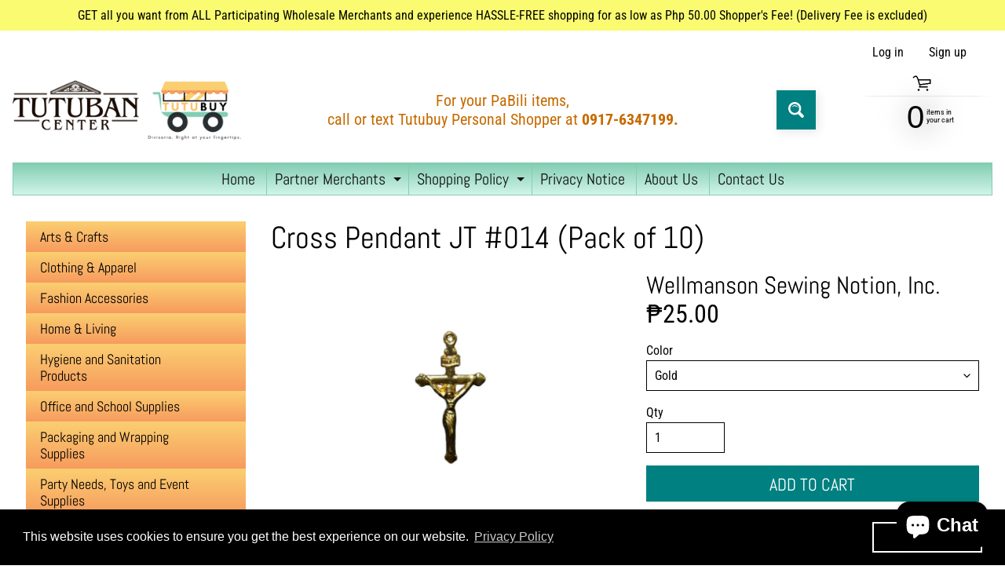

--- FILE ---
content_type: text/html; charset=utf-8
request_url: https://www.tutubancenter.com/products/cross-pendant-jt-014-pack-of-10
body_size: 28614
content:
<!DOCTYPE html>
<html class="no-js" lang="en">
<head>
<meta charset="utf-8" />
<meta http-equiv="X-UA-Compatible" content="IE=edge" />  
<meta name="viewport" content="width=device-width, initial-scale=1.0, height=device-height, minimum-scale=1.0, user-scalable=0"> 

<link rel="preconnect" href="https://cdn.shopify.com" crossorigin>
<link rel="preconnect" href="https://fonts.shopifycdn.com" crossorigin>
<link rel="preconnect" href="https://monorail-edge.shopifysvc.com">

<script>document.documentElement.className = document.documentElement.className.replace('no-js', 'js');</script><link rel="preload" as="font" href="//www.tutubancenter.com/cdn/fonts/abel/abel_n4.0254805ccf79872a96d53996a984f2b9039f9995.woff2" type="font/woff2" crossorigin>
<link rel="preload" as="font" href="//www.tutubancenter.com/cdn/fonts/roboto_condensed/robotocondensed_n4.01812de96ca5a5e9d19bef3ca9cc80dd1bf6c8b8.woff2" type="font/woff2" crossorigin>
<link rel="preload" as="font" href="//www.tutubancenter.com/cdn/fonts/roboto_condensed/robotocondensed_n7.0c73a613503672be244d2f29ab6ddd3fc3cc69ae.woff2" type="font/woff2" crossorigin>  
<link rel="preload" href="//www.tutubancenter.com/cdn/shop/t/18/assets/styles.css?v=157366103230986150851695971817" as="style">
<link rel="preload" href="//www.tutubancenter.com/cdn/shop/t/18/assets/theme.js?v=75607545020402819581620691592" as="script">
<link rel="preload" href="//www.tutubancenter.com/cdn/shop/t/18/assets/lazysizes.js?v=63098554868324070131618197204" as="script"><link rel="shortcut icon" href="//www.tutubancenter.com/cdn/shop/files/Favicon_transparent_f51c4bec-4d42-45e7-b8ac-5a6ee85c7b0d_32x32.png?v=1622726909" type="image/png"><title>Cross Pendant JT #014 (Pack of 10)| Tutuban Center - TutuBuy</title><meta name="description" content="Colors: Gold, Silver" /><link rel="canonical" href="https://www.tutubancenter.com/products/cross-pendant-jt-014-pack-of-10" /> <!-- /snippets/social-meta-tags.liquid --><meta property="og:site_name" content="Tutuban Center - TutuBuy">
<meta property="og:url" content="https://www.tutubancenter.com/products/cross-pendant-jt-014-pack-of-10">
<meta property="og:title" content="Cross Pendant JT #014 (Pack of 10)">
<meta property="og:type" content="product">
<meta property="og:description" content="Colors: Gold, Silver"><meta property="og:price:amount" content="25.00">
<meta property="og:price:currency" content="PHP"><meta property="og:image" content="http://www.tutubancenter.com/cdn/shop/products/crosspjt014gold_1200x1200.png?v=1623231747"><meta property="og:image" content="http://www.tutubancenter.com/cdn/shop/products/crosspjt014silver_1200x1200.png?v=1623231747">
<meta property="og:image:secure_url" content="https://www.tutubancenter.com/cdn/shop/products/crosspjt014gold_1200x1200.png?v=1623231747"><meta property="og:image:secure_url" content="https://www.tutubancenter.com/cdn/shop/products/crosspjt014silver_1200x1200.png?v=1623231747">
<meta name="twitter:card" content="summary_large_image">
<meta name="twitter:title" content="Cross Pendant JT #014 (Pack of 10)">
<meta name="twitter:description" content="Colors: Gold, Silver">
<style>:root {--site_max_width:1280px; --site_min_width:300px; --font_size_base:100%;--font_stack_body:"Roboto Condensed",sans-serif;--font_style_body:normal;--font_weight_body:400;--font_stack_headings:Abel,sans-serif;--font_style_headings:normal;--font_weight_headings:400;--font_case_headings:none;--font_color_headings:#000000;--font_h6_size:1rem;--font_h5_size:1rem;--font_h4_size:1.25rem;--font_h3_size:1.5625rem;--font_h2_size:1.953125rem;--font_h1_size:2.44140625rem;--body_text_color:#000000; --body_bg_color:#ffffff; --link_color:#000000; --link_active:#000000;--content_borders:#ffffff;--content_borders_rgb:255, 255, 255;--logo_link_color:#ffffff;--logo_link_hover:#ffffff; --minicart_text:#000000;--minicart_text_hover:#008080;--content_bg:#ffffff;--content_bg_rgb:255, 255, 255;--content_bg_opacity:0.0;--mobile_nav_bg:#100e0e;--mobile_nav_text:#ffffff;--top_menu_bg:#83cdb3;--top_menu_bg1:#d1f5e9;--top_menu_links:#100e0e;--top_menu_links_hover:#000000;--top_menu_links_border:#83cdb3;--top_menu_sub_bg:#ffffff;--top_menu_links_sub:#000000;--top_menu_links_sub_hover:#83cdb3;--slider_bg:#ffffff;--caption_bg:#000000;--caption_bg_rgb:0, 0, 0; --caption_text:#000000;--sidebar_bg:#ffffff;--sidebar_bg_rgb:255, 255, 255;--sidebar_bg_opacity:0.0;--accordion_h3_text:#ffffff;--accordion_h3_text_active:#ffffff;--accordion_h3_bg:#fbcf71;--accordion_h3_bg1:#f79b5e;--accordion_h3_bg_hover:#83cdb3;--accordion_link_text:#f79b5e;--accordion_link_text_hover:#0e0a03;--accordion_link_bg:#fffbe8;--accordion_link_bg_hover:#f4ebda;--accordion_link_borders:#fffbe8;--side_pop_bg:#fffbe8;--side_pop_headings:#000000;--side_pop_links:#100e0e;--side_pop_links_hover:#008080;--side_pop_borders:#ffffff;--side_news_bg:#fffbe8;--side_news_headings:#100e0e;--side_news_text:#100e0e;--side_social_bg:#fffbe8;--side_social_headings:#100e0e;--side_latest_text:#ffffff;--thumb_bg:#ffffff;--thumb_caption_bg:#ffffff;--thumb_caption_bg1:#ffffff;--thumb_caption_bg_hover:#d1f5e9;--thumb_title:#000000;--thumb_price:#000000;--thumb_sale_bg:#008080;--thumb_sale_bg1:#008080;--thumb_sale_text:#ffffff;--button_bg:#008080;--button_bg1:#008080;--button_text:#ffffff;--button_text_transform:uppercase;    --button_weight:normal; --button_bg_active:#d1f5e9; --button_hover_active:#008080; --button_sec_bg:#008080; --button_sec_text:#ffffff; --button_sec_bg_hover:#d1f5e9; --button_sec_text_hover:#008080; --input_bg:#ffffff; --input_text_color:#000000; --input_border_color:#000000; --input_border_focus:#000000; --svg_select_icon:url(//www.tutubancenter.com/cdn/shop/t/18/assets/ico-select.svg?v=173380652957913478471622548165);--max_height_disclosure:300px; --min_height_disclosure:92px; --pag_color:#000000; --pag_hover_text:#008080; --pag_hover_bg:#ffffff;--pag_current_text:#ffffff;--pag_current_bg:#008080;--pag_border:#ffffff;--acc_bg:#ffffff;--acc_bg_rgb:255, 255, 255;--acc_text:#000000;--acc_text_active:#000000;--footer_text:#000000;--footer_links:#000000;--footer_links_hover:#000000;--customer_box_bg:#ffffff;--comments_bg:#f4ebda;--comments_bg_rgb:244, 235, 218;--icon_fill_facebook:#3b5998;--icon_fill_twitter:#00aced;--icon_fill_pinterest:#cb2027;--icon_fill_youtube:#CD201F;--icon_fill_vimeo:#1AB7EA;--icon_fill_snapchat:#FFFC00;--icon_fill_linkedin:#0077B5;--icon_fill_instagram:#E4405F;--icon_fill_tumblr:#36465D;--slide_arrow_color:#ffffff;--slide_arrow_bg_color:#000000;--media_video_bg_color:#000000;--media_bg_color:#ffffff;--media_text_color:#555555;--media_border_color:rgba(85,85,85,0.08);--search_borders:#f0f0f0;--search_selected:#e6e6e6;--search_spinner:#cccccc;}</style>
<link rel="stylesheet" href="//www.tutubancenter.com/cdn/shop/t/18/assets/styles.css?v=157366103230986150851695971817" type="text/css" media="all"> 
<link rel="stylesheet" href="//www.tutubancenter.com/cdn/shop/t/18/assets/custom.css?v=103642684824920121251658509246" type="text/css" media="all"><style>@font-face {  font-family: Abel;  font-weight: 400;  font-style: normal;  font-display: swap;  src: url("//www.tutubancenter.com/cdn/fonts/abel/abel_n4.0254805ccf79872a96d53996a984f2b9039f9995.woff2") format("woff2"),       url("//www.tutubancenter.com/cdn/fonts/abel/abel_n4.635ebaebd760542724b79271de73bae7c2091173.woff") format("woff");}@font-face {  font-family: "Roboto Condensed";  font-weight: 400;  font-style: normal;  font-display: swap;  src: url("//www.tutubancenter.com/cdn/fonts/roboto_condensed/robotocondensed_n4.01812de96ca5a5e9d19bef3ca9cc80dd1bf6c8b8.woff2") format("woff2"),       url("//www.tutubancenter.com/cdn/fonts/roboto_condensed/robotocondensed_n4.3930e6ddba458dc3cb725a82a2668eac3c63c104.woff") format("woff");}@font-face {  font-family: "Roboto Condensed";  font-weight: 700;  font-style: normal;  font-display: swap;  src: url("//www.tutubancenter.com/cdn/fonts/roboto_condensed/robotocondensed_n7.0c73a613503672be244d2f29ab6ddd3fc3cc69ae.woff2") format("woff2"),       url("//www.tutubancenter.com/cdn/fonts/roboto_condensed/robotocondensed_n7.ef6ece86ba55f49c27c4904a493c283a40f3a66e.woff") format("woff");}@font-face {  font-family: "Roboto Condensed";  font-weight: 700;  font-style: normal;  font-display: swap;  src: url("//www.tutubancenter.com/cdn/fonts/roboto_condensed/robotocondensed_n7.0c73a613503672be244d2f29ab6ddd3fc3cc69ae.woff2") format("woff2"),       url("//www.tutubancenter.com/cdn/fonts/roboto_condensed/robotocondensed_n7.ef6ece86ba55f49c27c4904a493c283a40f3a66e.woff") format("woff");}@font-face {  font-family: "Roboto Condensed";  font-weight: 400;  font-style: italic;  font-display: swap;  src: url("//www.tutubancenter.com/cdn/fonts/roboto_condensed/robotocondensed_i4.05c7f163ad2c00a3c4257606d1227691aff9070b.woff2") format("woff2"),       url("//www.tutubancenter.com/cdn/fonts/roboto_condensed/robotocondensed_i4.04d9d87e0a45b49fc67a5b9eb5059e1540f5cda3.woff") format("woff");}@font-face {  font-family: "Roboto Condensed";  font-weight: 700;  font-style: italic;  font-display: swap;  src: url("//www.tutubancenter.com/cdn/fonts/roboto_condensed/robotocondensed_i7.bed9f3a01efda68cdff8b63e6195c957a0da68cb.woff2") format("woff2"),       url("//www.tutubancenter.com/cdn/fonts/roboto_condensed/robotocondensed_i7.9ca5759a0bcf75a82b270218eab4c83ec254abf8.woff") format("woff");}</style>

<script>
  window.Sunrise = window.Sunrise || {};
  Sunrise.strings = {
    add_to_cart: "Add to Cart",
    sold_out: "Out of stock",
    unavailable: "Unavailable",
    sku: "SKU: ",
    preorder_msg: "Available for pre-order",
    product_availability: "Availability: ",
    product_in_stock: "in stock",
    money_format_json: "₱{{amount}}",
    money_format: "₱{{amount}}",
    money_with_currency_format_json: "₱{{amount}} PHP",
    money_with_currency_format: "₱{{amount}} PHP",
    shop_currency: "PHP",
    locale: "en",
    locale_json: "en",
    customer_accounts_enabled: true,
    customer_logged_in:false,
    addressError: "Error looking up that address",
    addressNoResults: "No results for that address",
    addressQueryLimit: "You have exceeded the Google API usage limit. Consider upgrading to a \u003ca href=\"https:\/\/developers.google.com\/maps\/premium\/usage-limits\"\u003ePremium Plan\u003c\/a\u003e.",
    authError: "There was a problem authenticating your Google Maps account.",
    loading: "Loading",
    one_result_found: "1 result found",
    number_of_results_found: "[results_count] results found",
    number_of_results: "[result_number] of [results_count]",
    agree_terms_popup_text: "You must agree with the terms and conditions and the Privacy Notice of sale to check out",
    cart_low_stock_message: "Some quantities have been reduced to match the available stock",
    stock_reduced_message: "Sorry, available stock is",
    shipping_calc_submit: "Calculate shopper\u0026#39;s fee",
    shipping_calculating: "Calculating...",
    available_shipping_rates: "rates found for your address...",
    one_rate_available:"There is one shopper\u0026#39;s fee available for",
    do_not_ship:"We do not ship to this destination."
  };
  window.theme = {
    info: {
      name: "Sunrise"
    },
      breakpoints: {
        medium: 750,
        large: 990,
        widescreen: 1400
      },
    settings: {
      predictiveSearchEnabled: true,
      predictiveSearchShowPrice: true,
      predictiveSearchShowVendor: true,
      predictiveSearchType: "products"
    },
    stylesheet: "//www.tutubancenter.com/cdn/shop/t/18/assets/styles.css?v=157366103230986150851695971817"
  };
  window.routes = {
    rootUrl: "\/",
    searchUrl: "\/search"
  };
</script><script src="//www.tutubancenter.com/cdn/shop/t/18/assets/theme.js?v=75607545020402819581620691592" defer="defer"></script>
<script src="//www.tutubancenter.com/cdn/shop/t/18/assets/lazysizes.js?v=63098554868324070131618197204" async="async"></script>

<script>
  if (window.MSInputMethodContext && document.documentMode) {
    /* IE polyfills */
    var scripts = document.getElementsByTagName('script')[0];
    var polyfill = document.createElement("script");
    polyfill.defer = true;
    polyfill.src = "//www.tutubancenter.com/cdn/shop/t/18/assets/ie11-polyfills.min.js?v=2249170399530217341618197199";
    scripts.parentNode.insertBefore(polyfill, scripts);
  }
</script>  
  
<script>window.performance && window.performance.mark && window.performance.mark('shopify.content_for_header.start');</script><meta name="facebook-domain-verification" content="hrbvifa16aedcjs7eblqr8cjo93gpf">
<meta id="shopify-digital-wallet" name="shopify-digital-wallet" content="/43846926489/digital_wallets/dialog">
<link rel="alternate" type="application/json+oembed" href="https://www.tutubancenter.com/products/cross-pendant-jt-014-pack-of-10.oembed">
<script async="async" src="/checkouts/internal/preloads.js?locale=en-PH"></script>
<script id="shopify-features" type="application/json">{"accessToken":"6edab243b151d476546eebf633da6213","betas":["rich-media-storefront-analytics"],"domain":"www.tutubancenter.com","predictiveSearch":true,"shopId":43846926489,"locale":"en"}</script>
<script>var Shopify = Shopify || {};
Shopify.shop = "tutuban-mall.myshopify.com";
Shopify.locale = "en";
Shopify.currency = {"active":"PHP","rate":"1.0"};
Shopify.country = "PH";
Shopify.theme = {"name":"Sunrise","id":121699926194,"schema_name":"Sunrise","schema_version":"9.04.03","theme_store_id":57,"role":"main"};
Shopify.theme.handle = "null";
Shopify.theme.style = {"id":null,"handle":null};
Shopify.cdnHost = "www.tutubancenter.com/cdn";
Shopify.routes = Shopify.routes || {};
Shopify.routes.root = "/";</script>
<script type="module">!function(o){(o.Shopify=o.Shopify||{}).modules=!0}(window);</script>
<script>!function(o){function n(){var o=[];function n(){o.push(Array.prototype.slice.apply(arguments))}return n.q=o,n}var t=o.Shopify=o.Shopify||{};t.loadFeatures=n(),t.autoloadFeatures=n()}(window);</script>
<script id="shop-js-analytics" type="application/json">{"pageType":"product"}</script>
<script defer="defer" async type="module" src="//www.tutubancenter.com/cdn/shopifycloud/shop-js/modules/v2/client.init-shop-cart-sync_BT-GjEfc.en.esm.js"></script>
<script defer="defer" async type="module" src="//www.tutubancenter.com/cdn/shopifycloud/shop-js/modules/v2/chunk.common_D58fp_Oc.esm.js"></script>
<script defer="defer" async type="module" src="//www.tutubancenter.com/cdn/shopifycloud/shop-js/modules/v2/chunk.modal_xMitdFEc.esm.js"></script>
<script type="module">
  await import("//www.tutubancenter.com/cdn/shopifycloud/shop-js/modules/v2/client.init-shop-cart-sync_BT-GjEfc.en.esm.js");
await import("//www.tutubancenter.com/cdn/shopifycloud/shop-js/modules/v2/chunk.common_D58fp_Oc.esm.js");
await import("//www.tutubancenter.com/cdn/shopifycloud/shop-js/modules/v2/chunk.modal_xMitdFEc.esm.js");

  window.Shopify.SignInWithShop?.initShopCartSync?.({"fedCMEnabled":true,"windoidEnabled":true});

</script>
<script>(function() {
  var isLoaded = false;
  function asyncLoad() {
    if (isLoaded) return;
    isLoaded = true;
    var urls = ["https:\/\/cdn.shopify.com\/s\/files\/1\/0438\/4692\/6489\/t\/18\/assets\/booster_eu_cookie_43846926489.js?v=1623976141\u0026shop=tutuban-mall.myshopify.com","https:\/\/cdn.crazyrocket.io\/widget\/scripts\/crazyrocket.start-cdn.js?id=61ee33ee7ab4271a7806ae1b\u0026shop=tutuban-mall.myshopify.com"];
    for (var i = 0; i < urls.length; i++) {
      var s = document.createElement('script');
      s.type = 'text/javascript';
      s.async = true;
      s.src = urls[i];
      var x = document.getElementsByTagName('script')[0];
      x.parentNode.insertBefore(s, x);
    }
  };
  if(window.attachEvent) {
    window.attachEvent('onload', asyncLoad);
  } else {
    window.addEventListener('load', asyncLoad, false);
  }
})();</script>
<script id="__st">var __st={"a":43846926489,"offset":28800,"reqid":"8d4b8953-4578-4226-8540-a590d63d87d1-1769452824","pageurl":"www.tutubancenter.com\/products\/cross-pendant-jt-014-pack-of-10","u":"5135a65b2b97","p":"product","rtyp":"product","rid":6806800007346};</script>
<script>window.ShopifyPaypalV4VisibilityTracking = true;</script>
<script id="captcha-bootstrap">!function(){'use strict';const t='contact',e='account',n='new_comment',o=[[t,t],['blogs',n],['comments',n],[t,'customer']],c=[[e,'customer_login'],[e,'guest_login'],[e,'recover_customer_password'],[e,'create_customer']],r=t=>t.map((([t,e])=>`form[action*='/${t}']:not([data-nocaptcha='true']) input[name='form_type'][value='${e}']`)).join(','),a=t=>()=>t?[...document.querySelectorAll(t)].map((t=>t.form)):[];function s(){const t=[...o],e=r(t);return a(e)}const i='password',u='form_key',d=['recaptcha-v3-token','g-recaptcha-response','h-captcha-response',i],f=()=>{try{return window.sessionStorage}catch{return}},m='__shopify_v',_=t=>t.elements[u];function p(t,e,n=!1){try{const o=window.sessionStorage,c=JSON.parse(o.getItem(e)),{data:r}=function(t){const{data:e,action:n}=t;return t[m]||n?{data:e,action:n}:{data:t,action:n}}(c);for(const[e,n]of Object.entries(r))t.elements[e]&&(t.elements[e].value=n);n&&o.removeItem(e)}catch(o){console.error('form repopulation failed',{error:o})}}const l='form_type',E='cptcha';function T(t){t.dataset[E]=!0}const w=window,h=w.document,L='Shopify',v='ce_forms',y='captcha';let A=!1;((t,e)=>{const n=(g='f06e6c50-85a8-45c8-87d0-21a2b65856fe',I='https://cdn.shopify.com/shopifycloud/storefront-forms-hcaptcha/ce_storefront_forms_captcha_hcaptcha.v1.5.2.iife.js',D={infoText:'Protected by hCaptcha',privacyText:'Privacy',termsText:'Terms'},(t,e,n)=>{const o=w[L][v],c=o.bindForm;if(c)return c(t,g,e,D).then(n);var r;o.q.push([[t,g,e,D],n]),r=I,A||(h.body.append(Object.assign(h.createElement('script'),{id:'captcha-provider',async:!0,src:r})),A=!0)});var g,I,D;w[L]=w[L]||{},w[L][v]=w[L][v]||{},w[L][v].q=[],w[L][y]=w[L][y]||{},w[L][y].protect=function(t,e){n(t,void 0,e),T(t)},Object.freeze(w[L][y]),function(t,e,n,w,h,L){const[v,y,A,g]=function(t,e,n){const i=e?o:[],u=t?c:[],d=[...i,...u],f=r(d),m=r(i),_=r(d.filter((([t,e])=>n.includes(e))));return[a(f),a(m),a(_),s()]}(w,h,L),I=t=>{const e=t.target;return e instanceof HTMLFormElement?e:e&&e.form},D=t=>v().includes(t);t.addEventListener('submit',(t=>{const e=I(t);if(!e)return;const n=D(e)&&!e.dataset.hcaptchaBound&&!e.dataset.recaptchaBound,o=_(e),c=g().includes(e)&&(!o||!o.value);(n||c)&&t.preventDefault(),c&&!n&&(function(t){try{if(!f())return;!function(t){const e=f();if(!e)return;const n=_(t);if(!n)return;const o=n.value;o&&e.removeItem(o)}(t);const e=Array.from(Array(32),(()=>Math.random().toString(36)[2])).join('');!function(t,e){_(t)||t.append(Object.assign(document.createElement('input'),{type:'hidden',name:u})),t.elements[u].value=e}(t,e),function(t,e){const n=f();if(!n)return;const o=[...t.querySelectorAll(`input[type='${i}']`)].map((({name:t})=>t)),c=[...d,...o],r={};for(const[a,s]of new FormData(t).entries())c.includes(a)||(r[a]=s);n.setItem(e,JSON.stringify({[m]:1,action:t.action,data:r}))}(t,e)}catch(e){console.error('failed to persist form',e)}}(e),e.submit())}));const S=(t,e)=>{t&&!t.dataset[E]&&(n(t,e.some((e=>e===t))),T(t))};for(const o of['focusin','change'])t.addEventListener(o,(t=>{const e=I(t);D(e)&&S(e,y())}));const B=e.get('form_key'),M=e.get(l),P=B&&M;t.addEventListener('DOMContentLoaded',(()=>{const t=y();if(P)for(const e of t)e.elements[l].value===M&&p(e,B);[...new Set([...A(),...v().filter((t=>'true'===t.dataset.shopifyCaptcha))])].forEach((e=>S(e,t)))}))}(h,new URLSearchParams(w.location.search),n,t,e,['guest_login'])})(!0,!0)}();</script>
<script integrity="sha256-4kQ18oKyAcykRKYeNunJcIwy7WH5gtpwJnB7kiuLZ1E=" data-source-attribution="shopify.loadfeatures" defer="defer" src="//www.tutubancenter.com/cdn/shopifycloud/storefront/assets/storefront/load_feature-a0a9edcb.js" crossorigin="anonymous"></script>
<script data-source-attribution="shopify.dynamic_checkout.dynamic.init">var Shopify=Shopify||{};Shopify.PaymentButton=Shopify.PaymentButton||{isStorefrontPortableWallets:!0,init:function(){window.Shopify.PaymentButton.init=function(){};var t=document.createElement("script");t.src="https://www.tutubancenter.com/cdn/shopifycloud/portable-wallets/latest/portable-wallets.en.js",t.type="module",document.head.appendChild(t)}};
</script>
<script data-source-attribution="shopify.dynamic_checkout.buyer_consent">
  function portableWalletsHideBuyerConsent(e){var t=document.getElementById("shopify-buyer-consent"),n=document.getElementById("shopify-subscription-policy-button");t&&n&&(t.classList.add("hidden"),t.setAttribute("aria-hidden","true"),n.removeEventListener("click",e))}function portableWalletsShowBuyerConsent(e){var t=document.getElementById("shopify-buyer-consent"),n=document.getElementById("shopify-subscription-policy-button");t&&n&&(t.classList.remove("hidden"),t.removeAttribute("aria-hidden"),n.addEventListener("click",e))}window.Shopify?.PaymentButton&&(window.Shopify.PaymentButton.hideBuyerConsent=portableWalletsHideBuyerConsent,window.Shopify.PaymentButton.showBuyerConsent=portableWalletsShowBuyerConsent);
</script>
<script>
  function portableWalletsCleanup(e){e&&e.src&&console.error("Failed to load portable wallets script "+e.src);var t=document.querySelectorAll("shopify-accelerated-checkout .shopify-payment-button__skeleton, shopify-accelerated-checkout-cart .wallet-cart-button__skeleton"),e=document.getElementById("shopify-buyer-consent");for(let e=0;e<t.length;e++)t[e].remove();e&&e.remove()}function portableWalletsNotLoadedAsModule(e){e instanceof ErrorEvent&&"string"==typeof e.message&&e.message.includes("import.meta")&&"string"==typeof e.filename&&e.filename.includes("portable-wallets")&&(window.removeEventListener("error",portableWalletsNotLoadedAsModule),window.Shopify.PaymentButton.failedToLoad=e,"loading"===document.readyState?document.addEventListener("DOMContentLoaded",window.Shopify.PaymentButton.init):window.Shopify.PaymentButton.init())}window.addEventListener("error",portableWalletsNotLoadedAsModule);
</script>

<script type="module" src="https://www.tutubancenter.com/cdn/shopifycloud/portable-wallets/latest/portable-wallets.en.js" onError="portableWalletsCleanup(this)" crossorigin="anonymous"></script>
<script nomodule>
  document.addEventListener("DOMContentLoaded", portableWalletsCleanup);
</script>

<link id="shopify-accelerated-checkout-styles" rel="stylesheet" media="screen" href="https://www.tutubancenter.com/cdn/shopifycloud/portable-wallets/latest/accelerated-checkout-backwards-compat.css" crossorigin="anonymous">
<style id="shopify-accelerated-checkout-cart">
        #shopify-buyer-consent {
  margin-top: 1em;
  display: inline-block;
  width: 100%;
}

#shopify-buyer-consent.hidden {
  display: none;
}

#shopify-subscription-policy-button {
  background: none;
  border: none;
  padding: 0;
  text-decoration: underline;
  font-size: inherit;
  cursor: pointer;
}

#shopify-subscription-policy-button::before {
  box-shadow: none;
}

      </style>
<script id="sections-script" data-sections="product-recommendations" defer="defer" src="//www.tutubancenter.com/cdn/shop/t/18/compiled_assets/scripts.js?v=1927"></script>
<script>window.performance && window.performance.mark && window.performance.mark('shopify.content_for_header.end');</script>
<script type="text/javascript">
  //BOOSTER APPS COMMON JS CODE
  window.BoosterApps = window.BoosterApps || {};
  window.BoosterApps.common = window.BoosterApps.common || {};
  window.BoosterApps.common.shop = {
    permanent_domain: 'tutuban-mall.myshopify.com',
    currency: "PHP",
    money_format: "₱{{amount}}",
    id: 43846926489
  };
  

  window.BoosterApps.common.template = 'product';
  window.BoosterApps.common.cart = {};
  window.BoosterApps.common.vapid_public_key = "BO5RJ2FA8w6MW2Qt1_MKSFtoVpVjUMLYkHb2arb7zZxEaYGTMuLvmZGabSHj8q0EwlzLWBAcAU_0z-z9Xps8kF8=";
  window.BoosterApps.global_config = {"asset_urls":{"loy":{"init_js":"https:\/\/cdn.shopify.com\/s\/files\/1\/0194\/1736\/6592\/t\/1\/assets\/ba_loy_init.js?v=1644462401","widget_js":"https:\/\/cdn.shopify.com\/s\/files\/1\/0194\/1736\/6592\/t\/1\/assets\/ba_loy_widget.js?v=1644462404","widget_css":"https:\/\/cdn.shopify.com\/s\/files\/1\/0194\/1736\/6592\/t\/1\/assets\/ba_loy_widget.css?v=1630424861"},"rev":{"init_js":null,"widget_js":null,"modal_js":null,"widget_css":null,"modal_css":null},"pu":{"init_js":"https:\/\/cdn.shopify.com\/s\/files\/1\/0194\/1736\/6592\/t\/1\/assets\/ba_pu_init.js?v=1635877170"},"bis":{"init_js":"https:\/\/cdn.shopify.com\/s\/files\/1\/0194\/1736\/6592\/t\/1\/assets\/ba_bis_init.js?v=1633795418","modal_js":"https:\/\/cdn.shopify.com\/s\/files\/1\/0194\/1736\/6592\/t\/1\/assets\/ba_bis_modal.js?v=1633795421","modal_css":"https:\/\/cdn.shopify.com\/s\/files\/1\/0194\/1736\/6592\/t\/1\/assets\/ba_bis_modal.css?v=1620346071"},"widgets":{"init_js":"https:\/\/cdn.shopify.com\/s\/files\/1\/0194\/1736\/6592\/t\/1\/assets\/ba_widget_init.js?v=1644087665","modal_js":"https:\/\/cdn.shopify.com\/s\/files\/1\/0194\/1736\/6592\/t\/1\/assets\/ba_widget_modal.js?v=1643989786","modal_css":"https:\/\/cdn.shopify.com\/s\/files\/1\/0194\/1736\/6592\/t\/1\/assets\/ba_widget_modal.css?v=1643989789"},"global":{"helper_js":"https:\/\/cdn.shopify.com\/s\/files\/1\/0194\/1736\/6592\/t\/1\/assets\/ba_tracking.js?v=1637601969"}},"proxy_paths":{"pu":"\/apps\/ba_fb_app","app_metrics":"\/apps\/ba_fb_app\/app_metrics","push_subscription":"\/apps\/ba_fb_app\/push"},"aat":["cookie","pu"],"pv":false,"sts":false,"bam":false,"base_money_format":"₱{{amount}}"};



    window.BoosterApps.pu_config = {"push_prompt_cover_enabled":false,"push_prompt_cover_title":"One small step","push_prompt_cover_message":"Allow your browser to receive notifications","subscription_plan_exceeded_limits":false};

    window.BoosterApps.widgets_config = {"id":13313,"active":false,"frequency_limit_amount":2,"frequency_limit_time_unit":"days","background_image":{"position":"none","widget_background_preview_url":""},"initial_state":{"body":"Sign up and unlock your instant discount","title":"Get 10% off your order","cta_text":"Claim Discount","show_email":"true","action_text":"Saving...","footer_text":"You are signing up to receive communication via email and can unsubscribe at any time.","dismiss_text":"No thanks","email_placeholder":"Email Address","phone_placeholder":"Phone Number","show_phone_number":"false"},"success_state":{"body":"Thanks for subscribing. Copy your discount code and apply to your next order.","title":"Discount Unlocked 🎉","cta_text":"Continue shopping","cta_action":"dismiss","redirect_url":"","open_url_new_tab":"false"},"closed_state":{"action":"close_widget","font_size":"20","action_text":"GET 10% OFF","display_offset":"300","display_position":"left"},"error_state":{"submit_error":"Sorry, please try again later","invalid_email":"Please enter valid email address!","error_subscribing":"Error subscribing, try again later","already_registered":"You have already registered","invalid_phone_number":"Please enter valid phone number!"},"trigger":{"action":"on_timer","delay_in_seconds":"0"},"colors":{"link_color":"#4FC3F7","sticky_bar_bg":"#C62828","cta_font_color":"#fff","body_font_color":"#000","sticky_bar_text":"#fff","background_color":"#fff","error_text_color":"#ff2626","title_font_color":"#000","footer_font_color":"#bbb","dismiss_font_color":"#bbb","cta_background_color":"#000","sticky_coupon_bar_bg":"#286ef8","error_text_background":"","sticky_coupon_bar_text":"#fff"},"sticky_coupon_bar":{"enabled":"false","message":"Don't forget to use your code"},"display_style":{"font":"Arial","size":"regular","align":"center"},"dismissable":true,"has_background":false,"opt_in_channels":["email"],"rules":[],"widget_css":".powered_by_rivo{\n  display: block;\n}\n.ba_widget_main_design {\n  background: #fff;\n}\n.ba_widget_content{text-align: center}\n.ba_widget_parent{\n  font-family: Arial;\n}\n.ba_widget_parent.background{\n}\n.ba_widget_left_content{\n}\n.ba_widget_right_content{\n}\n#ba_widget_cta_button:disabled{\n  background: #000cc;\n}\n#ba_widget_cta_button{\n  background: #000;\n  color: #fff;\n}\n#ba_widget_cta_button:after {\n  background: #000e0;\n}\n.ba_initial_state_title, .ba_success_state_title{\n  color: #000;\n}\n.ba_initial_state_body, .ba_success_state_body{\n  color: #000;\n}\n.ba_initial_state_dismiss_text{\n  color: #bbb;\n}\n.ba_initial_state_footer_text, .ba_initial_state_sms_agreement{\n  color: #bbb;\n}\n.ba_widget_error{\n  color: #ff2626;\n  background: ;\n}\n.ba_link_color{\n  color: #4FC3F7;\n}\n","custom_css":null,"logo":null};


  
    if (window.BoosterApps.common.template == 'product'){
      window.BoosterApps.common.product = {
        id: 6806800007346, price: 2500, handle: "cross-pendant-jt-014-pack-of-10", tags: [],
        available: true, title: "Cross Pendant JT #014 (Pack of 10)", variants: [{"id":40253820633266,"title":"Gold","option1":"Gold","option2":null,"option3":null,"sku":"","requires_shipping":true,"taxable":false,"featured_image":{"id":29444081877170,"product_id":6806800007346,"position":1,"created_at":"2021-06-09T17:42:27+08:00","updated_at":"2021-06-09T17:42:27+08:00","alt":null,"width":565,"height":377,"src":"\/\/www.tutubancenter.com\/cdn\/shop\/products\/crosspjt014gold.png?v=1623231747","variant_ids":[40253820633266]},"available":true,"name":"Cross Pendant JT #014 (Pack of 10) - Gold","public_title":"Gold","options":["Gold"],"price":2500,"weight":0,"compare_at_price":null,"inventory_management":"shopify","barcode":"","featured_media":{"alt":null,"id":21729665155250,"position":1,"preview_image":{"aspect_ratio":1.499,"height":377,"width":565,"src":"\/\/www.tutubancenter.com\/cdn\/shop\/products\/crosspjt014gold.png?v=1623231747"}},"requires_selling_plan":false,"selling_plan_allocations":[]},{"id":40253820666034,"title":"Silver","option1":"Silver","option2":null,"option3":null,"sku":"","requires_shipping":true,"taxable":false,"featured_image":{"id":29444081156274,"product_id":6806800007346,"position":2,"created_at":"2021-06-09T17:42:26+08:00","updated_at":"2021-06-09T17:42:27+08:00","alt":null,"width":556,"height":371,"src":"\/\/www.tutubancenter.com\/cdn\/shop\/products\/crosspjt014silver.png?v=1623231747","variant_ids":[40253820666034]},"available":true,"name":"Cross Pendant JT #014 (Pack of 10) - Silver","public_title":"Silver","options":["Silver"],"price":2500,"weight":0,"compare_at_price":null,"inventory_management":"shopify","barcode":"","featured_media":{"alt":null,"id":21729665188018,"position":2,"preview_image":{"aspect_ratio":1.499,"height":371,"width":556,"src":"\/\/www.tutubancenter.com\/cdn\/shop\/products\/crosspjt014silver.png?v=1623231747"}},"requires_selling_plan":false,"selling_plan_allocations":[]}]
      };
      window.BoosterApps.common.product.review_data = null;
    }
  

</script>


<script type="text/javascript">
  !function(e){var t={};function r(n){if(t[n])return t[n].exports;var o=t[n]={i:n,l:!1,exports:{}};return e[n].call(o.exports,o,o.exports,r),o.l=!0,o.exports}r.m=e,r.c=t,r.d=function(e,t,n){r.o(e,t)||Object.defineProperty(e,t,{enumerable:!0,get:n})},r.r=function(e){"undefined"!==typeof Symbol&&Symbol.toStringTag&&Object.defineProperty(e,Symbol.toStringTag,{value:"Module"}),Object.defineProperty(e,"__esModule",{value:!0})},r.t=function(e,t){if(1&t&&(e=r(e)),8&t)return e;if(4&t&&"object"===typeof e&&e&&e.__esModule)return e;var n=Object.create(null);if(r.r(n),Object.defineProperty(n,"default",{enumerable:!0,value:e}),2&t&&"string"!=typeof e)for(var o in e)r.d(n,o,function(t){return e[t]}.bind(null,o));return n},r.n=function(e){var t=e&&e.__esModule?function(){return e.default}:function(){return e};return r.d(t,"a",t),t},r.o=function(e,t){return Object.prototype.hasOwnProperty.call(e,t)},r.p="https://recover.rivo.io/packs/",r(r.s=62)}({62:function(e,t){}});
//# sourceMappingURL=application-262975fb45d60e60154c.js.map

  //Global snippet for Booster Apps
  //this is updated automatically - do not edit manually.

  function loadScript(src, defer, done) {
    var js = document.createElement('script');
    js.src = src;
    js.defer = defer;
    js.onload = function(){done();};
    js.onerror = function(){
      done(new Error('Failed to load script ' + src));
    };
    document.head.appendChild(js);
  }

  function browserSupportsAllFeatures() {
    return window.Promise && window.fetch && window.Symbol;
  }

  if (browserSupportsAllFeatures()) {
    main();
  } else {
    loadScript('https://polyfill-fastly.net/v3/polyfill.min.js?features=Promise,fetch', true, main);
  }

  function loadAppScripts(){



      loadScript(window.BoosterApps.global_config.asset_urls.pu.init_js, true, function(){});

      loadScript(window.BoosterApps.global_config.asset_urls.widgets.init_js, true, function(){});
  }

  function main(err) {
    //isolate the scope
    loadScript(window.BoosterApps.global_config.asset_urls.global.helper_js, false, loadAppScripts);
  }
</script>


<!-- BEGIN app block: shopify://apps/hulk-form-builder/blocks/app-embed/b6b8dd14-356b-4725-a4ed-77232212b3c3 --><!-- BEGIN app snippet: hulkapps-formbuilder-theme-ext --><script type="text/javascript">
  
  if (typeof window.formbuilder_customer != "object") {
        window.formbuilder_customer = {}
  }

  window.hulkFormBuilder = {
    form_data: {},
    shop_data: {"shop_t_1Tlbl8g-ias0l0izfGfA":{"shop_uuid":"t_1Tlbl8g-ias0l0izfGfA","shop_timezone":"Asia\/Manila","shop_id":68677,"shop_is_after_submit_enabled":true,"shop_shopify_plan":"professional","shop_shopify_domain":"tutuban-mall.myshopify.com","shop_remove_watermark":false,"shop_created_at":"2022-07-22T10:20:41.023Z","is_skip_metafield":false,"shop_deleted":false,"shop_disabled":false}},
    settings_data: {"shop_settings":{"shop_customise_msgs":[],"default_customise_msgs":{"is_required":"is required","thank_you":"Thank you! The form was submitted successfully.","processing":"Processing...","valid_data":"Please provide valid data","valid_email":"Provide valid email format","valid_tags":"HTML Tags are not allowed","valid_phone":"Provide valid phone number","valid_captcha":"Please provide valid captcha response","valid_url":"Provide valid URL","only_number_alloud":"Provide valid number in","number_less":"must be less than","number_more":"must be more than","image_must_less":"Image must be less than 20MB","image_number":"Images allowed","image_extension":"Invalid extension! Please provide image file","error_image_upload":"Error in image upload. Please try again.","error_file_upload":"Error in file upload. Please try again.","your_response":"Your response","error_form_submit":"Error occur.Please try again after sometime.","email_submitted":"Form with this email is already submitted","invalid_email_by_zerobounce":"The email address you entered appears to be invalid. Please check it and try again.","download_file":"Download file","card_details_invalid":"Your card details are invalid","card_details":"Card details","please_enter_card_details":"Please enter card details","card_number":"Card number","exp_mm":"Exp MM","exp_yy":"Exp YY","crd_cvc":"CVV","payment_value":"Payment amount","please_enter_payment_amount":"Please enter payment amount","address1":"Address line 1","address2":"Address line 2","city":"City","province":"Province","zipcode":"Zip code","country":"Country","blocked_domain":"This form does not accept addresses from","file_must_less":"File must be less than 20MB","file_extension":"Invalid extension! Please provide file","only_file_number_alloud":"files allowed","previous":"Previous","next":"Next","must_have_a_input":"Please enter at least one field.","please_enter_required_data":"Please enter required data","atleast_one_special_char":"Include at least one special character","atleast_one_lowercase_char":"Include at least one lowercase character","atleast_one_uppercase_char":"Include at least one uppercase character","atleast_one_number":"Include at least one number","must_have_8_chars":"Must have 8 characters long","be_between_8_and_12_chars":"Be between 8 and 12 characters long","please_select":"Please Select","phone_submitted":"Form with this phone number is already submitted","user_res_parse_error":"Error while submitting the form","valid_same_values":"values must be same","product_choice_clear_selection":"Clear Selection","picture_choice_clear_selection":"Clear Selection","remove_all_for_file_image_upload":"Remove All","invalid_file_type_for_image_upload":"You can't upload files of this type.","invalid_file_type_for_signature_upload":"You can't upload files of this type.","max_files_exceeded_for_file_upload":"You can not upload any more files.","max_files_exceeded_for_image_upload":"You can not upload any more files.","file_already_exist":"File already uploaded","max_limit_exceed":"You have added the maximum number of text fields.","cancel_upload_for_file_upload":"Cancel upload","cancel_upload_for_image_upload":"Cancel upload","cancel_upload_for_signature_upload":"Cancel upload"},"shop_blocked_domains":[]}},
    features_data: {"shop_plan_features":{"shop_plan_features":["unlimited-forms","full-design-customization","export-form-submissions","multiple-recipients-for-form-submissions","multiple-admin-notifications","enable-captcha","unlimited-file-uploads","save-submitted-form-data","set-auto-response-message","conditional-logic","form-banner","save-as-draft-facility","include-user-response-in-admin-email","disable-form-submission","file-upload"]}},
    shop: null,
    shop_id: null,
    plan_features: null,
    validateDoubleQuotes: false,
    assets: {
      extraFunctions: "https://cdn.shopify.com/extensions/019bb5ee-ec40-7527-955d-c1b8751eb060/form-builder-by-hulkapps-50/assets/extra-functions.js",
      extraStyles: "https://cdn.shopify.com/extensions/019bb5ee-ec40-7527-955d-c1b8751eb060/form-builder-by-hulkapps-50/assets/extra-styles.css",
      bootstrapStyles: "https://cdn.shopify.com/extensions/019bb5ee-ec40-7527-955d-c1b8751eb060/form-builder-by-hulkapps-50/assets/theme-app-extension-bootstrap.css"
    },
    translations: {
      htmlTagNotAllowed: "HTML Tags are not allowed",
      sqlQueryNotAllowed: "SQL Queries are not allowed",
      doubleQuoteNotAllowed: "Double quotes are not allowed",
      vorwerkHttpWwwNotAllowed: "The words \u0026#39;http\u0026#39; and \u0026#39;www\u0026#39; are not allowed. Please remove them and try again.",
      maxTextFieldsReached: "You have added the maximum number of text fields.",
      avoidNegativeWords: "Avoid negative words: Don\u0026#39;t use negative words in your contact message.",
      customDesignOnly: "This form is for custom designs requests. For general inquiries please contact our team at info@stagheaddesigns.com",
      zerobounceApiErrorMsg: "We couldn\u0026#39;t verify your email due to a technical issue. Please try again later.",
    }

  }

  

  window.FbThemeAppExtSettingsHash = {}
  
</script><!-- END app snippet --><!-- END app block --><script src="https://cdn.shopify.com/extensions/019bb5ee-ec40-7527-955d-c1b8751eb060/form-builder-by-hulkapps-50/assets/form-builder-script.js" type="text/javascript" defer="defer"></script>
<script src="https://cdn.shopify.com/extensions/8d2c31d3-a828-4daf-820f-80b7f8e01c39/nova-eu-cookie-bar-gdpr-4/assets/nova-cookie-app-embed.js" type="text/javascript" defer="defer"></script>
<link href="https://cdn.shopify.com/extensions/8d2c31d3-a828-4daf-820f-80b7f8e01c39/nova-eu-cookie-bar-gdpr-4/assets/nova-cookie.css" rel="stylesheet" type="text/css" media="all">
<script src="https://cdn.shopify.com/extensions/e8878072-2f6b-4e89-8082-94b04320908d/inbox-1254/assets/inbox-chat-loader.js" type="text/javascript" defer="defer"></script>
<link href="https://monorail-edge.shopifysvc.com" rel="dns-prefetch">
<script>(function(){if ("sendBeacon" in navigator && "performance" in window) {try {var session_token_from_headers = performance.getEntriesByType('navigation')[0].serverTiming.find(x => x.name == '_s').description;} catch {var session_token_from_headers = undefined;}var session_cookie_matches = document.cookie.match(/_shopify_s=([^;]*)/);var session_token_from_cookie = session_cookie_matches && session_cookie_matches.length === 2 ? session_cookie_matches[1] : "";var session_token = session_token_from_headers || session_token_from_cookie || "";function handle_abandonment_event(e) {var entries = performance.getEntries().filter(function(entry) {return /monorail-edge.shopifysvc.com/.test(entry.name);});if (!window.abandonment_tracked && entries.length === 0) {window.abandonment_tracked = true;var currentMs = Date.now();var navigation_start = performance.timing.navigationStart;var payload = {shop_id: 43846926489,url: window.location.href,navigation_start,duration: currentMs - navigation_start,session_token,page_type: "product"};window.navigator.sendBeacon("https://monorail-edge.shopifysvc.com/v1/produce", JSON.stringify({schema_id: "online_store_buyer_site_abandonment/1.1",payload: payload,metadata: {event_created_at_ms: currentMs,event_sent_at_ms: currentMs}}));}}window.addEventListener('pagehide', handle_abandonment_event);}}());</script>
<script id="web-pixels-manager-setup">(function e(e,d,r,n,o){if(void 0===o&&(o={}),!Boolean(null===(a=null===(i=window.Shopify)||void 0===i?void 0:i.analytics)||void 0===a?void 0:a.replayQueue)){var i,a;window.Shopify=window.Shopify||{};var t=window.Shopify;t.analytics=t.analytics||{};var s=t.analytics;s.replayQueue=[],s.publish=function(e,d,r){return s.replayQueue.push([e,d,r]),!0};try{self.performance.mark("wpm:start")}catch(e){}var l=function(){var e={modern:/Edge?\/(1{2}[4-9]|1[2-9]\d|[2-9]\d{2}|\d{4,})\.\d+(\.\d+|)|Firefox\/(1{2}[4-9]|1[2-9]\d|[2-9]\d{2}|\d{4,})\.\d+(\.\d+|)|Chrom(ium|e)\/(9{2}|\d{3,})\.\d+(\.\d+|)|(Maci|X1{2}).+ Version\/(15\.\d+|(1[6-9]|[2-9]\d|\d{3,})\.\d+)([,.]\d+|)( \(\w+\)|)( Mobile\/\w+|) Safari\/|Chrome.+OPR\/(9{2}|\d{3,})\.\d+\.\d+|(CPU[ +]OS|iPhone[ +]OS|CPU[ +]iPhone|CPU IPhone OS|CPU iPad OS)[ +]+(15[._]\d+|(1[6-9]|[2-9]\d|\d{3,})[._]\d+)([._]\d+|)|Android:?[ /-](13[3-9]|1[4-9]\d|[2-9]\d{2}|\d{4,})(\.\d+|)(\.\d+|)|Android.+Firefox\/(13[5-9]|1[4-9]\d|[2-9]\d{2}|\d{4,})\.\d+(\.\d+|)|Android.+Chrom(ium|e)\/(13[3-9]|1[4-9]\d|[2-9]\d{2}|\d{4,})\.\d+(\.\d+|)|SamsungBrowser\/([2-9]\d|\d{3,})\.\d+/,legacy:/Edge?\/(1[6-9]|[2-9]\d|\d{3,})\.\d+(\.\d+|)|Firefox\/(5[4-9]|[6-9]\d|\d{3,})\.\d+(\.\d+|)|Chrom(ium|e)\/(5[1-9]|[6-9]\d|\d{3,})\.\d+(\.\d+|)([\d.]+$|.*Safari\/(?![\d.]+ Edge\/[\d.]+$))|(Maci|X1{2}).+ Version\/(10\.\d+|(1[1-9]|[2-9]\d|\d{3,})\.\d+)([,.]\d+|)( \(\w+\)|)( Mobile\/\w+|) Safari\/|Chrome.+OPR\/(3[89]|[4-9]\d|\d{3,})\.\d+\.\d+|(CPU[ +]OS|iPhone[ +]OS|CPU[ +]iPhone|CPU IPhone OS|CPU iPad OS)[ +]+(10[._]\d+|(1[1-9]|[2-9]\d|\d{3,})[._]\d+)([._]\d+|)|Android:?[ /-](13[3-9]|1[4-9]\d|[2-9]\d{2}|\d{4,})(\.\d+|)(\.\d+|)|Mobile Safari.+OPR\/([89]\d|\d{3,})\.\d+\.\d+|Android.+Firefox\/(13[5-9]|1[4-9]\d|[2-9]\d{2}|\d{4,})\.\d+(\.\d+|)|Android.+Chrom(ium|e)\/(13[3-9]|1[4-9]\d|[2-9]\d{2}|\d{4,})\.\d+(\.\d+|)|Android.+(UC? ?Browser|UCWEB|U3)[ /]?(15\.([5-9]|\d{2,})|(1[6-9]|[2-9]\d|\d{3,})\.\d+)\.\d+|SamsungBrowser\/(5\.\d+|([6-9]|\d{2,})\.\d+)|Android.+MQ{2}Browser\/(14(\.(9|\d{2,})|)|(1[5-9]|[2-9]\d|\d{3,})(\.\d+|))(\.\d+|)|K[Aa][Ii]OS\/(3\.\d+|([4-9]|\d{2,})\.\d+)(\.\d+|)/},d=e.modern,r=e.legacy,n=navigator.userAgent;return n.match(d)?"modern":n.match(r)?"legacy":"unknown"}(),u="modern"===l?"modern":"legacy",c=(null!=n?n:{modern:"",legacy:""})[u],f=function(e){return[e.baseUrl,"/wpm","/b",e.hashVersion,"modern"===e.buildTarget?"m":"l",".js"].join("")}({baseUrl:d,hashVersion:r,buildTarget:u}),m=function(e){var d=e.version,r=e.bundleTarget,n=e.surface,o=e.pageUrl,i=e.monorailEndpoint;return{emit:function(e){var a=e.status,t=e.errorMsg,s=(new Date).getTime(),l=JSON.stringify({metadata:{event_sent_at_ms:s},events:[{schema_id:"web_pixels_manager_load/3.1",payload:{version:d,bundle_target:r,page_url:o,status:a,surface:n,error_msg:t},metadata:{event_created_at_ms:s}}]});if(!i)return console&&console.warn&&console.warn("[Web Pixels Manager] No Monorail endpoint provided, skipping logging."),!1;try{return self.navigator.sendBeacon.bind(self.navigator)(i,l)}catch(e){}var u=new XMLHttpRequest;try{return u.open("POST",i,!0),u.setRequestHeader("Content-Type","text/plain"),u.send(l),!0}catch(e){return console&&console.warn&&console.warn("[Web Pixels Manager] Got an unhandled error while logging to Monorail."),!1}}}}({version:r,bundleTarget:l,surface:e.surface,pageUrl:self.location.href,monorailEndpoint:e.monorailEndpoint});try{o.browserTarget=l,function(e){var d=e.src,r=e.async,n=void 0===r||r,o=e.onload,i=e.onerror,a=e.sri,t=e.scriptDataAttributes,s=void 0===t?{}:t,l=document.createElement("script"),u=document.querySelector("head"),c=document.querySelector("body");if(l.async=n,l.src=d,a&&(l.integrity=a,l.crossOrigin="anonymous"),s)for(var f in s)if(Object.prototype.hasOwnProperty.call(s,f))try{l.dataset[f]=s[f]}catch(e){}if(o&&l.addEventListener("load",o),i&&l.addEventListener("error",i),u)u.appendChild(l);else{if(!c)throw new Error("Did not find a head or body element to append the script");c.appendChild(l)}}({src:f,async:!0,onload:function(){if(!function(){var e,d;return Boolean(null===(d=null===(e=window.Shopify)||void 0===e?void 0:e.analytics)||void 0===d?void 0:d.initialized)}()){var d=window.webPixelsManager.init(e)||void 0;if(d){var r=window.Shopify.analytics;r.replayQueue.forEach((function(e){var r=e[0],n=e[1],o=e[2];d.publishCustomEvent(r,n,o)})),r.replayQueue=[],r.publish=d.publishCustomEvent,r.visitor=d.visitor,r.initialized=!0}}},onerror:function(){return m.emit({status:"failed",errorMsg:"".concat(f," has failed to load")})},sri:function(e){var d=/^sha384-[A-Za-z0-9+/=]+$/;return"string"==typeof e&&d.test(e)}(c)?c:"",scriptDataAttributes:o}),m.emit({status:"loading"})}catch(e){m.emit({status:"failed",errorMsg:(null==e?void 0:e.message)||"Unknown error"})}}})({shopId: 43846926489,storefrontBaseUrl: "https://www.tutubancenter.com",extensionsBaseUrl: "https://extensions.shopifycdn.com/cdn/shopifycloud/web-pixels-manager",monorailEndpoint: "https://monorail-edge.shopifysvc.com/unstable/produce_batch",surface: "storefront-renderer",enabledBetaFlags: ["2dca8a86"],webPixelsConfigList: [{"id":"shopify-app-pixel","configuration":"{}","eventPayloadVersion":"v1","runtimeContext":"STRICT","scriptVersion":"0450","apiClientId":"shopify-pixel","type":"APP","privacyPurposes":["ANALYTICS","MARKETING"]},{"id":"shopify-custom-pixel","eventPayloadVersion":"v1","runtimeContext":"LAX","scriptVersion":"0450","apiClientId":"shopify-pixel","type":"CUSTOM","privacyPurposes":["ANALYTICS","MARKETING"]}],isMerchantRequest: false,initData: {"shop":{"name":"Tutuban Center - TutuBuy","paymentSettings":{"currencyCode":"PHP"},"myshopifyDomain":"tutuban-mall.myshopify.com","countryCode":"PH","storefrontUrl":"https:\/\/www.tutubancenter.com"},"customer":null,"cart":null,"checkout":null,"productVariants":[{"price":{"amount":25.0,"currencyCode":"PHP"},"product":{"title":"Cross Pendant JT #014 (Pack of 10)","vendor":"Wellmanson Sewing Notion, Inc.","id":"6806800007346","untranslatedTitle":"Cross Pendant JT #014 (Pack of 10)","url":"\/products\/cross-pendant-jt-014-pack-of-10","type":"Fashion Accessories"},"id":"40253820633266","image":{"src":"\/\/www.tutubancenter.com\/cdn\/shop\/products\/crosspjt014gold.png?v=1623231747"},"sku":"","title":"Gold","untranslatedTitle":"Gold"},{"price":{"amount":25.0,"currencyCode":"PHP"},"product":{"title":"Cross Pendant JT #014 (Pack of 10)","vendor":"Wellmanson Sewing Notion, Inc.","id":"6806800007346","untranslatedTitle":"Cross Pendant JT #014 (Pack of 10)","url":"\/products\/cross-pendant-jt-014-pack-of-10","type":"Fashion Accessories"},"id":"40253820666034","image":{"src":"\/\/www.tutubancenter.com\/cdn\/shop\/products\/crosspjt014silver.png?v=1623231747"},"sku":"","title":"Silver","untranslatedTitle":"Silver"}],"purchasingCompany":null},},"https://www.tutubancenter.com/cdn","fcfee988w5aeb613cpc8e4bc33m6693e112",{"modern":"","legacy":""},{"shopId":"43846926489","storefrontBaseUrl":"https:\/\/www.tutubancenter.com","extensionBaseUrl":"https:\/\/extensions.shopifycdn.com\/cdn\/shopifycloud\/web-pixels-manager","surface":"storefront-renderer","enabledBetaFlags":"[\"2dca8a86\"]","isMerchantRequest":"false","hashVersion":"fcfee988w5aeb613cpc8e4bc33m6693e112","publish":"custom","events":"[[\"page_viewed\",{}],[\"product_viewed\",{\"productVariant\":{\"price\":{\"amount\":25.0,\"currencyCode\":\"PHP\"},\"product\":{\"title\":\"Cross Pendant JT #014 (Pack of 10)\",\"vendor\":\"Wellmanson Sewing Notion, Inc.\",\"id\":\"6806800007346\",\"untranslatedTitle\":\"Cross Pendant JT #014 (Pack of 10)\",\"url\":\"\/products\/cross-pendant-jt-014-pack-of-10\",\"type\":\"Fashion Accessories\"},\"id\":\"40253820633266\",\"image\":{\"src\":\"\/\/www.tutubancenter.com\/cdn\/shop\/products\/crosspjt014gold.png?v=1623231747\"},\"sku\":\"\",\"title\":\"Gold\",\"untranslatedTitle\":\"Gold\"}}]]"});</script><script>
  window.ShopifyAnalytics = window.ShopifyAnalytics || {};
  window.ShopifyAnalytics.meta = window.ShopifyAnalytics.meta || {};
  window.ShopifyAnalytics.meta.currency = 'PHP';
  var meta = {"product":{"id":6806800007346,"gid":"gid:\/\/shopify\/Product\/6806800007346","vendor":"Wellmanson Sewing Notion, Inc.","type":"Fashion Accessories","handle":"cross-pendant-jt-014-pack-of-10","variants":[{"id":40253820633266,"price":2500,"name":"Cross Pendant JT #014 (Pack of 10) - Gold","public_title":"Gold","sku":""},{"id":40253820666034,"price":2500,"name":"Cross Pendant JT #014 (Pack of 10) - Silver","public_title":"Silver","sku":""}],"remote":false},"page":{"pageType":"product","resourceType":"product","resourceId":6806800007346,"requestId":"8d4b8953-4578-4226-8540-a590d63d87d1-1769452824"}};
  for (var attr in meta) {
    window.ShopifyAnalytics.meta[attr] = meta[attr];
  }
</script>
<script class="analytics">
  (function () {
    var customDocumentWrite = function(content) {
      var jquery = null;

      if (window.jQuery) {
        jquery = window.jQuery;
      } else if (window.Checkout && window.Checkout.$) {
        jquery = window.Checkout.$;
      }

      if (jquery) {
        jquery('body').append(content);
      }
    };

    var hasLoggedConversion = function(token) {
      if (token) {
        return document.cookie.indexOf('loggedConversion=' + token) !== -1;
      }
      return false;
    }

    var setCookieIfConversion = function(token) {
      if (token) {
        var twoMonthsFromNow = new Date(Date.now());
        twoMonthsFromNow.setMonth(twoMonthsFromNow.getMonth() + 2);

        document.cookie = 'loggedConversion=' + token + '; expires=' + twoMonthsFromNow;
      }
    }

    var trekkie = window.ShopifyAnalytics.lib = window.trekkie = window.trekkie || [];
    if (trekkie.integrations) {
      return;
    }
    trekkie.methods = [
      'identify',
      'page',
      'ready',
      'track',
      'trackForm',
      'trackLink'
    ];
    trekkie.factory = function(method) {
      return function() {
        var args = Array.prototype.slice.call(arguments);
        args.unshift(method);
        trekkie.push(args);
        return trekkie;
      };
    };
    for (var i = 0; i < trekkie.methods.length; i++) {
      var key = trekkie.methods[i];
      trekkie[key] = trekkie.factory(key);
    }
    trekkie.load = function(config) {
      trekkie.config = config || {};
      trekkie.config.initialDocumentCookie = document.cookie;
      var first = document.getElementsByTagName('script')[0];
      var script = document.createElement('script');
      script.type = 'text/javascript';
      script.onerror = function(e) {
        var scriptFallback = document.createElement('script');
        scriptFallback.type = 'text/javascript';
        scriptFallback.onerror = function(error) {
                var Monorail = {
      produce: function produce(monorailDomain, schemaId, payload) {
        var currentMs = new Date().getTime();
        var event = {
          schema_id: schemaId,
          payload: payload,
          metadata: {
            event_created_at_ms: currentMs,
            event_sent_at_ms: currentMs
          }
        };
        return Monorail.sendRequest("https://" + monorailDomain + "/v1/produce", JSON.stringify(event));
      },
      sendRequest: function sendRequest(endpointUrl, payload) {
        // Try the sendBeacon API
        if (window && window.navigator && typeof window.navigator.sendBeacon === 'function' && typeof window.Blob === 'function' && !Monorail.isIos12()) {
          var blobData = new window.Blob([payload], {
            type: 'text/plain'
          });

          if (window.navigator.sendBeacon(endpointUrl, blobData)) {
            return true;
          } // sendBeacon was not successful

        } // XHR beacon

        var xhr = new XMLHttpRequest();

        try {
          xhr.open('POST', endpointUrl);
          xhr.setRequestHeader('Content-Type', 'text/plain');
          xhr.send(payload);
        } catch (e) {
          console.log(e);
        }

        return false;
      },
      isIos12: function isIos12() {
        return window.navigator.userAgent.lastIndexOf('iPhone; CPU iPhone OS 12_') !== -1 || window.navigator.userAgent.lastIndexOf('iPad; CPU OS 12_') !== -1;
      }
    };
    Monorail.produce('monorail-edge.shopifysvc.com',
      'trekkie_storefront_load_errors/1.1',
      {shop_id: 43846926489,
      theme_id: 121699926194,
      app_name: "storefront",
      context_url: window.location.href,
      source_url: "//www.tutubancenter.com/cdn/s/trekkie.storefront.a804e9514e4efded663580eddd6991fcc12b5451.min.js"});

        };
        scriptFallback.async = true;
        scriptFallback.src = '//www.tutubancenter.com/cdn/s/trekkie.storefront.a804e9514e4efded663580eddd6991fcc12b5451.min.js';
        first.parentNode.insertBefore(scriptFallback, first);
      };
      script.async = true;
      script.src = '//www.tutubancenter.com/cdn/s/trekkie.storefront.a804e9514e4efded663580eddd6991fcc12b5451.min.js';
      first.parentNode.insertBefore(script, first);
    };
    trekkie.load(
      {"Trekkie":{"appName":"storefront","development":false,"defaultAttributes":{"shopId":43846926489,"isMerchantRequest":null,"themeId":121699926194,"themeCityHash":"4164493142877436406","contentLanguage":"en","currency":"PHP","eventMetadataId":"1dd110f5-fcdc-4300-bb07-71fcf7afd96c"},"isServerSideCookieWritingEnabled":true,"monorailRegion":"shop_domain","enabledBetaFlags":["65f19447"]},"Session Attribution":{},"S2S":{"facebookCapiEnabled":false,"source":"trekkie-storefront-renderer","apiClientId":580111}}
    );

    var loaded = false;
    trekkie.ready(function() {
      if (loaded) return;
      loaded = true;

      window.ShopifyAnalytics.lib = window.trekkie;

      var originalDocumentWrite = document.write;
      document.write = customDocumentWrite;
      try { window.ShopifyAnalytics.merchantGoogleAnalytics.call(this); } catch(error) {};
      document.write = originalDocumentWrite;

      window.ShopifyAnalytics.lib.page(null,{"pageType":"product","resourceType":"product","resourceId":6806800007346,"requestId":"8d4b8953-4578-4226-8540-a590d63d87d1-1769452824","shopifyEmitted":true});

      var match = window.location.pathname.match(/checkouts\/(.+)\/(thank_you|post_purchase)/)
      var token = match? match[1]: undefined;
      if (!hasLoggedConversion(token)) {
        setCookieIfConversion(token);
        window.ShopifyAnalytics.lib.track("Viewed Product",{"currency":"PHP","variantId":40253820633266,"productId":6806800007346,"productGid":"gid:\/\/shopify\/Product\/6806800007346","name":"Cross Pendant JT #014 (Pack of 10) - Gold","price":"25.00","sku":"","brand":"Wellmanson Sewing Notion, Inc.","variant":"Gold","category":"Fashion Accessories","nonInteraction":true,"remote":false},undefined,undefined,{"shopifyEmitted":true});
      window.ShopifyAnalytics.lib.track("monorail:\/\/trekkie_storefront_viewed_product\/1.1",{"currency":"PHP","variantId":40253820633266,"productId":6806800007346,"productGid":"gid:\/\/shopify\/Product\/6806800007346","name":"Cross Pendant JT #014 (Pack of 10) - Gold","price":"25.00","sku":"","brand":"Wellmanson Sewing Notion, Inc.","variant":"Gold","category":"Fashion Accessories","nonInteraction":true,"remote":false,"referer":"https:\/\/www.tutubancenter.com\/products\/cross-pendant-jt-014-pack-of-10"});
      }
    });


        var eventsListenerScript = document.createElement('script');
        eventsListenerScript.async = true;
        eventsListenerScript.src = "//www.tutubancenter.com/cdn/shopifycloud/storefront/assets/shop_events_listener-3da45d37.js";
        document.getElementsByTagName('head')[0].appendChild(eventsListenerScript);

})();</script>
<script
  defer
  src="https://www.tutubancenter.com/cdn/shopifycloud/perf-kit/shopify-perf-kit-3.0.4.min.js"
  data-application="storefront-renderer"
  data-shop-id="43846926489"
  data-render-region="gcp-us-east1"
  data-page-type="product"
  data-theme-instance-id="121699926194"
  data-theme-name="Sunrise"
  data-theme-version="9.04.03"
  data-monorail-region="shop_domain"
  data-resource-timing-sampling-rate="10"
  data-shs="true"
  data-shs-beacon="true"
  data-shs-export-with-fetch="true"
  data-shs-logs-sample-rate="1"
  data-shs-beacon-endpoint="https://www.tutubancenter.com/api/collect"
></script>
</head>

<body id="product" class="small-screen" data-curr-format="₱{{amount}}" data-shop-currency="PHP"> 
 


 

  <div id="site-wrap">
    <header id="header" class="clearfix" role="banner">  
      <div id="shopify-section-header" class="shopify-section"><style>
  .logo.img-logo a{max-width:300px;}
  @media(min-width: 800px){
  .logo.textonly h1,.logo.textonly a{font-size:44px;}
  .header-text p{font-size:20px;}  
  .top-menu a{font-size:20px;}
  }
  </style>
  
  
    
      <div class="announcement-bar" style="background:#fafb71;color:#000000;">
        
        <span>GET all you want from ALL Participating Wholesale Merchants and experience HASSLE-FREE shopping for as low as Php 50.00 Shopper&#39;s Fee! (Delivery Fee is excluded)</span>
        
      </div>
    
  
  
  <div class="site-width">
    <div class="row accounts-enabled">
  
      <div class="logo show-header-text img-logo">
        <div class='logo-wrap'>
        <a href="/" title="Tutuban Center - TutuBuy">
        

          
          <img class="lazyload js"
                     width="1769"
                     height="557"
                     src="//www.tutubancenter.com/cdn/shop/files/Tutuban_Center_Tutubuy_Logo_1ef1244d-2eb1-465d-ad27-32f3eb75eefd_300x200.png?v=1738121724"
                     data-src="//www.tutubancenter.com/cdn/shop/files/Tutuban_Center_Tutubuy_Logo_1ef1244d-2eb1-465d-ad27-32f3eb75eefd_{width}x.png?v=1738121724"
                     data-widths="[180, 360, 540, 720, 900, 1080, 1296, 1512, 1728, 2048]"
                     data-aspectratio="3.1759425493716336"
                     data-sizes="auto"
                     alt="Tutuban Center - TutuBuy"
                     itemprop="logo"
                     >
                <noscript>
                  <img src="//www.tutubancenter.com/cdn/shop/files/Tutuban_Center_Tutubuy_Logo_1ef1244d-2eb1-465d-ad27-32f3eb75eefd_300x200.png?v=1738121724"
                       srcset="//www.tutubancenter.com/cdn/shop/files/Tutuban_Center_Tutubuy_Logo_1ef1244d-2eb1-465d-ad27-32f3eb75eefd_300x200.png?v=1738121724 1x, //www.tutubancenter.com/cdn/shop/files/Tutuban_Center_Tutubuy_Logo_1ef1244d-2eb1-465d-ad27-32f3eb75eefd_300x200@2x.png?v=1738121724 2x"
                       alt="Tutuban Center - TutuBuy"
                       style="">
                </noscript>
        
        </a>
        </div>  
  
        
          <div class="header-text" style="color:#c66a00">
            <p>For your PaBili items, </p><p></p><p>call or text Tutubuy Personal Shopper at <strong>0917-6347199.</strong></p>
          </div>
        
      </div>
  
      <div class="header-right hide-mobile">
        
          <div class="login-top hide-mobile">
            
              <a href="https://shopify.com/43846926489/account?locale=en&region_country=PH">Log in</a> | <a href="https://shopify.com/43846926489/account?locale=en">Sign up</a>
                        
          </div>
         
        <div class="minicart-wrap">
          <a id="show-search" title="Search" href="/search" class="hide-mobile menu-search button"><svg aria-hidden="true" focusable="false" role="presentation" xmlns="http://www.w3.org/2000/svg" width="24" height="24" viewBox="0 0 24 24"><path d="M23.111 20.058l-4.977-4.977c.965-1.52 1.523-3.322 1.523-5.251 0-5.42-4.409-9.83-9.829-9.83-5.42 0-9.828 4.41-9.828 9.83s4.408 9.83 9.829 9.83c1.834 0 3.552-.505 5.022-1.383l5.021 5.021c2.144 2.141 5.384-1.096 3.239-3.24zm-20.064-10.228c0-3.739 3.043-6.782 6.782-6.782s6.782 3.042 6.782 6.782-3.043 6.782-6.782 6.782-6.782-3.043-6.782-6.782zm2.01-1.764c1.984-4.599 8.664-4.066 9.922.749-2.534-2.974-6.993-3.294-9.922-.749z"/></svg><span class="icon-fallback-text">Search</span></a>
          <div class="cart-info hide-mobile">
            <a href="/cart"><em>0</em> <span>items in your cart</span></a>
          </div>
        </div>
      </div>        
    </div>
    
    
    
    
      <nav class="top-menu hide-mobile clearfix" role="navigation" aria-label="Top menu" data-menuchosen="main-menu">
        <ul>
          
            <li class="from-top-menu">
            <a class="newfont" href="/">Home</a>
              
            </li>   
          
            <li class="from-top-menu has-sub level-1 original-li">
            <a class="newfont top-link" href="/collections">Partner Merchants<button class="dropdown-toggle" aria-haspopup="true" aria-expanded="false"><span class="screen-reader-text">Expand child menu</span></button></a>
              
                <ul class="sub-menu">
                  
                    <li class="">
                      <a class="" href="/collections/andings-toys-flowers">Anding&#39;s Toys &amp; Flowers, Inc.</a>
                      
                    </li>
                  
                    <li class="">
                      <a class="" href="/collections/centro-texstyle-inc">Centro Texstyle Inc.</a>
                      
                    </li>
                  
                    <li class="">
                      <a class="" href="/collections/esta-galleria-inc">ESTA Galleria, Inc.</a>
                      
                    </li>
                  
                    <li class="">
                      <a class="" href="/collections/gravitee-sales-corp">Gravitee Sales Corp.</a>
                      
                    </li>
                  
                    <li class="">
                      <a class="" href="/collections/megajaz-packaging-supplies">Megajaz Packaging Supplies</a>
                      
                    </li>
                  
                    <li class="">
                      <a class="" href="/collections/michelles-ribbon-and-lace-center">Michelle&#39;s Ribbon and Lace Center</a>
                      
                    </li>
                  
                    <li class="">
                      <a class="" href="/collections/all-products/Curtains">Mikee&#39;s The Curtain Store</a>
                      
                    </li>
                  
                    <li class="">
                      <a class="" href="/collections/perfect-resource-trading">Perfect Resource Trading</a>
                      
                    </li>
                  
                    <li class="">
                      <a class="" href="/collections/shirt-station-enterprises">Shirt Station Enterprises</a>
                      
                    </li>
                  
                    <li class="">
                      <a class="" href="/collections/sun-city-multi-sales">Sun City Multi Sales</a>
                      
                    </li>
                  
                    <li class="">
                      <a class="" href="/collections/tramontina">Tramontina</a>
                      
                    </li>
                  
                    <li class="">
                      <a class="" href="/collections/all-products">Unico Hijo Printing &amp; Apparel</a>
                      
                    </li>
                  
                    <li class="">
                      <a class="" href="/collections/wellmanson-sewing-notion-inc">Wellmanson Sewing Notion, Inc.</a>
                      
                    </li>
                  
                </ul>
              
            </li>   
          
            <li class="from-top-menu has-sub level-1 original-li">
            <a class="newfont top-link" href="/pages/important-reminders">Shopping Policy<button class="dropdown-toggle" aria-haspopup="true" aria-expanded="false"><span class="screen-reader-text">Expand child menu</span></button></a>
              
                <ul class="sub-menu">
                  
                    <li class="">
                      <a class="" href="/pages/important-reminders">Important Reminders</a>
                      
                    </li>
                  
                    <li class="">
                      <a class="" href="https://www.tutubancenter.com/pages/shopper-s-fee">Shopper&#39;s Fee</a>
                      
                    </li>
                  
                    <li class="">
                      <a class="" href="/pages/terms-conditions">Terms &amp; Conditions</a>
                      
                    </li>
                  
                </ul>
              
            </li>   
          
            <li class="from-top-menu">
            <a class="newfont" href="/pages/private-policy">Privacy Notice</a>
              
            </li>   
          
            <li class="from-top-menu">
            <a class="newfont" href="/pages/about-us">About Us</a>
              
            </li>   
          
            <li class="from-top-menu">
            <a class="newfont" href="/pages/contact">Contact Us</a>
              
            </li>   
          
        </ul>
      </nav>
    
  
    <nav class="off-canvas-navigation show-mobile js">
      <a href="#menu" class="menu-button" aria-label="Menu"><svg xmlns="http://www.w3.org/2000/svg" width="24" height="24" viewBox="0 0 24 24"><path d="M24 6h-24v-4h24v4zm0 4h-24v4h24v-4zm0 8h-24v4h24v-4z"/></svg><!--<span> Menu</span> --></a>         
      
        <a href="/account" class="menu-user" aria-label="Account"><svg xmlns="http://www.w3.org/2000/svg" width="24" height="24" viewBox="0 0 24 24"><path d="M20.822 18.096c-3.439-.794-6.64-1.49-5.09-4.418 4.72-8.912 1.251-13.678-3.732-13.678-5.082 0-8.464 4.949-3.732 13.678 1.597 2.945-1.725 3.641-5.09 4.418-3.073.71-3.188 2.236-3.178 4.904l.004 1h23.99l.004-.969c.012-2.688-.092-4.222-3.176-4.935z"/></svg><!-- <span> Account</span> --></a>        
      
      <a href="/cart" aria-label="Cart" class="menu-cart"><svg xmlns="http://www.w3.org/2000/svg" width="24" height="24" viewBox="0 0 24 24"><path d="M10 19.5c0 .829-.672 1.5-1.5 1.5s-1.5-.671-1.5-1.5c0-.828.672-1.5 1.5-1.5s1.5.672 1.5 1.5zm3.5-1.5c-.828 0-1.5.671-1.5 1.5s.672 1.5 1.5 1.5 1.5-.671 1.5-1.5c0-.828-.672-1.5-1.5-1.5zm1.336-5l1.977-7h-16.813l2.938 7h11.898zm4.969-10l-3.432 12h-12.597l.839 2h13.239l3.474-12h1.929l.743-2h-4.195z"/></svg><!-- <span> Cart</span>--></a>  
      <a href="/search" class="menu-search" aria-label="Search our site"><svg aria-hidden="true" focusable="false" role="presentation" xmlns="http://www.w3.org/2000/svg" width="24" height="24" viewBox="0 0 24 24"><path d="M23.111 20.058l-4.977-4.977c.965-1.52 1.523-3.322 1.523-5.251 0-5.42-4.409-9.83-9.829-9.83-5.42 0-9.828 4.41-9.828 9.83s4.408 9.83 9.829 9.83c1.834 0 3.552-.505 5.022-1.383l5.021 5.021c2.144 2.141 5.384-1.096 3.239-3.24zm-20.064-10.228c0-3.739 3.043-6.782 6.782-6.782s6.782 3.042 6.782 6.782-3.043 6.782-6.782 6.782-6.782-3.043-6.782-6.782zm2.01-1.764c1.984-4.599 8.664-4.066 9.922.749-2.534-2.974-6.993-3.294-9.922-.749z"/></svg></a>
    </nav> 
  
  </div>
  
  
  
    <div role="dialog" aria-modal="true" aria-label="Search" class="search-form-wrap predictive-enabled" id="search-form-top" data-top-search-wrapper data-resultcount="0" data-translations='{"products":"Products","pages":"Pages","articles":"Articles","collections":"Collections","searchfor":"Search for"}' tabindex="-1">
      <form action="/search" method="get" class="search-form" role="search" id="predictive-search-top">
        <input type="hidden" name="options[prefix]" value="last" aria-hidden="true" />
        <div class="search-form-actions">
          <div class="input-field-wrap">
            <input type="text" data-top-search-field name="q" value="" placeholder="Search" role="combobox" aria-autocomplete="list" aria-owns="search-form-top-results" aria-expanded="false" aria-label="Search" aria-haspopup="listbox" class="" autocorrect="off" autocomplete="off" autocapitalize="off" spellcheck="false" />
            <button type="reset" class="search-form-clear" aria-label="Clear search term">
              <svg aria-hidden="true" focusable="false" role="presentation" class="icon icon-close" viewBox="0 0 40 40"><path d="M23.868 20.015L39.117 4.78c1.11-1.108 1.11-2.77 0-3.877-1.109-1.108-2.773-1.108-3.882 0L19.986 16.137 4.737.904C3.628-.204 1.965-.204.856.904c-1.11 1.108-1.11 2.77 0 3.877l15.249 15.234L.855 35.248c-1.108 1.108-1.108 2.77 0 3.877.555.554 1.248.831 1.942.831s1.386-.277 1.94-.83l15.25-15.234 15.248 15.233c.555.554 1.248.831 1.941.831s1.387-.277 1.941-.83c1.11-1.109 1.11-2.77 0-3.878L23.868 20.015z" class="layer"/></svg>
            </button>
            <button type="submit" class="button search-submit" aria-label="Submit">
              <svg aria-hidden="true" focusable="false" role="presentation" xmlns="http://www.w3.org/2000/svg" width="24" height="24" viewBox="0 0 24 24"><path d="M23.111 20.058l-4.977-4.977c.965-1.52 1.523-3.322 1.523-5.251 0-5.42-4.409-9.83-9.829-9.83-5.42 0-9.828 4.41-9.828 9.83s4.408 9.83 9.829 9.83c1.834 0 3.552-.505 5.022-1.383l5.021 5.021c2.144 2.141 5.384-1.096 3.239-3.24zm-20.064-10.228c0-3.739 3.043-6.782 6.782-6.782s6.782 3.042 6.782 6.782-3.043 6.782-6.782 6.782-6.782-3.043-6.782-6.782zm2.01-1.764c1.984-4.599 8.664-4.066 9.922.749-2.534-2.974-6.993-3.294-9.922-.749z"/></svg>
            </button>
          </div>
          <button type="button" class="search-bar-close" aria-label="Close">
             Close
          </button>
        </div>
        <div class="predictive-search-wrapper predictive-search-wrapper-top"></div>
      </form>
    </div>
  
  
  
  <script type="application/ld+json">
  {
    "@context": "http://schema.org",
    "@type": "Organization",
    "name": "Tutuban Center - TutuBuy",
    
      
      "logo": "https:\/\/www.tutubancenter.com\/cdn\/shop\/files\/Tutuban_Center_Tutubuy_Logo_1ef1244d-2eb1-465d-ad27-32f3eb75eefd_300x.png?v=1738121724",
    
    "sameAs": [
      "",
      "https:\/\/www.facebook.com\/Tutubuy-108083425071319",
      "",
      "https:\/\/www.instagram.com\/tutubuy\/",
      "",
      "",
      "",
      "",
      ""
    ],
    "url": "https:\/\/www.tutubancenter.com"
  }
  </script>
  
  
  </div>
    </header>

    <div class="site-width">
      <div id="content">
        <div id="shopify-section-sidebar" class="shopify-section">


<style>#side-menu a.newfont{font-size:18px;}</style>

<section role="complementary" id="sidebar" data-menuchosen="product-categories" data-section-id="sidebar" data-section-type="sidebar" data-keep-open="true">
  <nav id="menu" role="navigation" aria-label="Side menu">         

    <ul id="side-menu">
      
      
      
        <div class="original-menu">
            
              <li class="">
                <a class="newfont" href="/collections/arts-crafts">Arts &amp; Crafts</a>
                
              </li> 
            
              <li class="">
                <a class="newfont" href="/collections/clothing-apparel">Clothing &amp; Apparel</a>
                
              </li> 
            
              <li class="">
                <a class="newfont" href="/collections/fashion-accessories">Fashion Accessories</a>
                
              </li> 
            
              <li class="">
                <a class="newfont" href="/collections/home-living">Home &amp; Living</a>
                
              </li> 
            
              <li class="">
                <a class="newfont" href="/collections/hygiene-and-sanitation-products">Hygiene and Sanitation Products</a>
                
              </li> 
            
              <li class="">
                <a class="newfont" href="/collections/office-and-school-supplies">Office and School Supplies</a>
                
              </li> 
            
              <li class="">
                <a class="newfont" href="/collections/packaging-and-wrapping-supplies">Packaging and Wrapping Supplies</a>
                
              </li> 
            
              <li class="">
                <a class="newfont" href="/collections/party-needs-toys-and-event-supplies">Party Needs, Toys and Event Supplies</a>
                
              </li> 
            
              <li class="">
                <a class="newfont" href="/collections/textile">Textile</a>
                
              </li> 
            
              <li class="">
                <a class="newfont" href="/collections/tools-equipment">Tools &amp; Equipment</a>
                
              </li> 
            
        </div>
      
      <div class='side-menu-mobile hide show-mobile'></div>   

             

    

    </ul>         
  </nav>

  
    <aside class="social-links">
      <h3>Stay in Touch</h3>
      
      <a class="social-facebook" href="https://www.facebook.com/Tutubuy-108083425071319" title="Facebook"><svg aria-hidden="true" focusable="false" role="presentation" class="icon icon-facebook" viewBox="0 0 16 16" xmlns="http://www.w3.org/2000/svg" fill-rule="evenodd" clip-rule="evenodd" stroke-linejoin="round" stroke-miterlimit="1.414"><path d="M15.117 0H.883C.395 0 0 .395 0 .883v14.234c0 .488.395.883.883.883h7.663V9.804H6.46V7.39h2.086V5.607c0-2.066 1.262-3.19 3.106-3.19.883 0 1.642.064 1.863.094v2.16h-1.28c-1 0-1.195.476-1.195 1.176v1.54h2.39l-.31 2.416h-2.08V16h4.077c.488 0 .883-.395.883-.883V.883C16 .395 15.605 0 15.117 0" fill-rule="nonzero"/></svg></a>          
                                    
                  
                
      <a class="social-instagram" href="https://www.instagram.com/tutubuy/" title="Instagram"><svg aria-hidden="true" focusable="false" role="presentation" class="icon icon-instagram" viewBox="0 0 16 16" xmlns="http://www.w3.org/2000/svg" fill-rule="evenodd" clip-rule="evenodd" stroke-linejoin="round" stroke-miterlimit="1.414"><path d="M8 0C5.827 0 5.555.01 4.702.048 3.85.088 3.27.222 2.76.42c-.526.204-.973.478-1.417.923-.445.444-.72.89-.923 1.417-.198.51-.333 1.09-.372 1.942C.008 5.555 0 5.827 0 8s.01 2.445.048 3.298c.04.852.174 1.433.372 1.942.204.526.478.973.923 1.417.444.445.89.72 1.417.923.51.198 1.09.333 1.942.372.853.04 1.125.048 3.298.048s2.445-.01 3.298-.048c.852-.04 1.433-.174 1.942-.372.526-.204.973-.478 1.417-.923.445-.444.72-.89.923-1.417.198-.51.333-1.09.372-1.942.04-.853.048-1.125.048-3.298s-.01-2.445-.048-3.298c-.04-.852-.174-1.433-.372-1.942-.204-.526-.478-.973-.923-1.417-.444-.445-.89-.72-1.417-.923-.51-.198-1.09-.333-1.942-.372C10.445.008 10.173 0 8 0zm0 1.44c2.136 0 2.39.01 3.233.048.78.036 1.203.166 1.485.276.374.145.64.318.92.598.28.28.453.546.598.92.11.282.24.705.276 1.485.038.844.047 1.097.047 3.233s-.01 2.39-.048 3.233c-.036.78-.166 1.203-.276 1.485-.145.374-.318.64-.598.92-.28.28-.546.453-.92.598-.282.11-.705.24-1.485.276-.844.038-1.097.047-3.233.047s-2.39-.01-3.233-.048c-.78-.036-1.203-.166-1.485-.276-.374-.145-.64-.318-.92-.598-.28-.28-.453-.546-.598-.92-.11-.282-.24-.705-.276-1.485C1.45 10.39 1.44 10.136 1.44 8s.01-2.39.048-3.233c.036-.78.166-1.203.276-1.485.145-.374.318-.64.598-.92.28-.28.546-.453.92-.598.282-.11.705-.24 1.485-.276C5.61 1.45 5.864 1.44 8 1.44zm0 2.452c-2.27 0-4.108 1.84-4.108 4.108 0 2.27 1.84 4.108 4.108 4.108 2.27 0 4.108-1.84 4.108-4.108 0-2.27-1.84-4.108-4.108-4.108zm0 6.775c-1.473 0-2.667-1.194-2.667-2.667 0-1.473 1.194-2.667 2.667-2.667 1.473 0 2.667 1.194 2.667 2.667 0 1.473-1.194 2.667-2.667 2.667zm5.23-6.937c0 .53-.43.96-.96.96s-.96-.43-.96-.96.43-.96.96-.96.96.43.96.96z"/></svg></a>              
                 
                       
        
    </aside>
  

  
    <aside class="subscribe-form">
    <h3>Newsletter</h3>
      <form method="post" action="/contact#contact_form" id="contact_form" accept-charset="UTF-8" class="contact-form"><input type="hidden" name="form_type" value="customer" /><input type="hidden" name="utf8" value="✓" />
        

        
          
            <div class="news-sub-text"><p>Sign up to our newsletter for the latest news and special offers.</p></div>
          
          <fieldset>
              <input type="hidden" name="contact[tags]" value="newsletter" aria-hidden="true">
              <input aria-label="email" type="email" value="" placeholder="type your email..." name="contact[email]" class="required email input-text" autocorrect="off" autocapitalize="off" required>
              <input type="checkbox" id="terms" name="terms" value="Terms" required>
  			  <label for="terms" style="font-size: 13px;">I have read, understood and agree with the <u><a href="https://www.tutubancenter.com/pages/private-policy" target="_blank">Privacy Notice</a></u>.</label><br>
              <button type="submit" class="button" name="commit">Subscribe</button>
            </fieldset>
        
      </form>
    </aside>   
   

     
</section>          



</div>
        <section role="main" id="main"> 
          
          
            <div id="shopify-section-banner-ad" class="shopify-section">



<style>
.promo-wide{padding:6px;background:var(--slider_bg);border-radius:10px;margin:0 0 1em 0;text-align:center;}
.promo-wide, .promo-wide a{line-height:1;display:block;overflow:hidden;}
.promo-wide .placeholder-background svg{max-height:100px;}
.promo-wide span{text-shadow:2px 2px 2px rgba(0,0,0,0.20);letter-spacing:1px;word-break:break-word;line-height:normal;display:block;overflow:hidden;}
.promo-wide .placeholder-svg{background:none;}  
.promo-wide .placeholder-background svg{display:block;} 

  .promo-wide a{padding:0px;}

@media all and (min-width:800px) {
  .promo-wide a{font-size:2vw;}
}
</style>









</div>
          
          

<div id="shopify-section-product-template" class="shopify-section">

<div id="prod-6806800007346" class="clearfix show-extra-buttons" data-section-id="product-template" data-section-type="product" data-show-preorder="yes" data-enable-history-state="true">

  <h1 class="page-title">Cross Pendant JT #014 (Pack of 10)</h1>   

  <div class="product-images clearfix multi-image"  data-product-single-media-group>    
    
      







<div id="FeaturedMedia-product-template-21729665155250-wrapper"
    class="product-single__media-wrapper js"
    
    
    
    data-product-single-media-wrapper
    data-media-id="product-template-21729665155250"
    tabindex="-1">
  
      
<style>
  #FeaturedMedia-product-template-21729665155250{
    max-width:565.0px;
    max-height:377px;
  }

  #FeaturedMedia-product-template-21729665155250-wrapper{
    max-width:565.0px;
  }
</style>

      
      <div class="media-image-wrap">
      <div
        id="ImageZoom-product-template-21729665155250"
        style="padding-top:66.72566371681417%;position:relative;overflow:hidden;"
        class="productimage product-single__media product-single__media--has-thumbnails js-zoom-enabled"
         data-image-zoom-wrapper data-zoom="//www.tutubancenter.com/cdn/shop/products/crosspjt014gold_1024x1024@2x.png?v=1623231747">
        <img id="FeaturedMedia-product-template-21729665155250"
          class="fade-in feature-row__image product-featured-media lazyload"
          width="565"
          height="377"
          data-src="//www.tutubancenter.com/cdn/shop/products/crosspjt014gold_{width}x.png?v=1623231747"
          data-widths="[180, 360, 540, 720, 900, 1080, 1296, 1512, 1728, 2048]"
          data-aspectratio="1.4986737400530503"
          data-sizes="auto"
           data-image-zoom 
          alt="Cross Pendant JT #014 (Pack of 10)">
        	
     	</div>
  		</div>
    
</div>

    
      







<div id="FeaturedMedia-product-template-21729665188018-wrapper"
    class="product-single__media-wrapper js hide"
    
    
    
    data-product-single-media-wrapper
    data-media-id="product-template-21729665188018"
    tabindex="-1">
  
      
<style>
  #FeaturedMedia-product-template-21729665188018{
    max-width:556.0px;
    max-height:371px;
  }

  #FeaturedMedia-product-template-21729665188018-wrapper{
    max-width:556.0px;
  }
</style>

      
      <div class="media-image-wrap">
      <div
        id="ImageZoom-product-template-21729665188018"
        style="padding-top:66.72661870503597%;position:relative;overflow:hidden;"
        class="productimage product-single__media product-single__media--has-thumbnails js-zoom-enabled"
         data-image-zoom-wrapper data-zoom="//www.tutubancenter.com/cdn/shop/products/crosspjt014silver_1024x1024@2x.png?v=1623231747">
        <img id="FeaturedMedia-product-template-21729665188018"
          class="fade-in feature-row__image product-featured-media lazyload lazypreload"
          width="556"
          height="371"
          data-src="//www.tutubancenter.com/cdn/shop/products/crosspjt014silver_{width}x.png?v=1623231747"
          data-widths="[180, 360, 540, 720, 900, 1080, 1296, 1512, 1728, 2048]"
          data-aspectratio="1.4986522911051212"
          data-sizes="auto"
           data-image-zoom 
          alt="Cross Pendant JT #014 (Pack of 10)">
        	
     	</div>
  		</div>
    
</div>

        
    
    <noscript>
      
      <img src="//www.tutubancenter.com/cdn/shop/products/crosspjt014gold_500x@2x.png?v=1623231747" alt="Cross Pendant JT #014 (Pack of 10)" id="FeaturedMedia-product-template" class="product-featured-media" style="">
    </noscript>
    
    

        
    
    
      <div tabindex="0" class="more-images more-images-product-template product-thumbs-product-template clearfix" data-section-id="product-template">   
        
          
          
          <div class="product-image-small">
            <a href="//www.tutubancenter.com/cdn/shop/products/crosspjt014gold_1024x1024@2x.png?v=1623231747"
            class="js carousel-nav active-thumb productimage smallimg text-link product-single__thumbnail product-single__thumbnail--product-template"
            data-image-index="0" 
            title="Cross Pendant JT #014 (Pack of 10)" 
            data-image-id="21729665155250" 
            data-image-retina="//www.tutubancenter.com/cdn/shop/products/crosspjt014gold_1024x1024@2x.png?v=1623231747"
            data-thumbnail-id="product-template-21729665155250"
            tabindex="0"
            >

            
              
            <img class="product-single__thumbnail-image" width="565" height="377" src="//www.tutubancenter.com/cdn/shop/products/crosspjt014gold_100x100@2x.png?v=1623231747" alt="
              Cross Pendant JT #014 (Pack of 10)
            ">
            
            
            </a>
          </div>
        
          
          
          <div class="product-image-small">
            <a href="//www.tutubancenter.com/cdn/shop/products/crosspjt014silver_1024x1024@2x.png?v=1623231747"
            class="js carousel-nav  productimage smallimg text-link product-single__thumbnail product-single__thumbnail--product-template"
            data-image-index="1" 
            title="Cross Pendant JT #014 (Pack of 10)" 
            data-image-id="21729665188018" 
            data-image-retina="//www.tutubancenter.com/cdn/shop/products/crosspjt014silver_1024x1024@2x.png?v=1623231747"
            data-thumbnail-id="product-template-21729665188018"
            tabindex="0"
            >

            
              
            <img class="product-single__thumbnail-image" width="556" height="371" src="//www.tutubancenter.com/cdn/shop/products/crosspjt014silver_100x100@2x.png?v=1623231747" alt="
              Cross Pendant JT #014 (Pack of 10)
            ">
            
            
            </a>
          </div>
        
      </div>
    
    
    <noscript>
      <div class="extra-product-images">
        
          <a href="//www.tutubancenter.com/cdn/shop/products/crosspjt014gold_1024x1024.png?v=1623231747" class="productimage smallimg">
          <img src="//www.tutubancenter.com/cdn/shop/products/crosspjt014gold_100x100_crop_center@2x.png?v=1623231747" alt="Cross Pendant JT #014 (Pack of 10)" />
          </a>
        
          <a href="//www.tutubancenter.com/cdn/shop/products/crosspjt014silver_1024x1024.png?v=1623231747" class="productimage smallimg">
          <img src="//www.tutubancenter.com/cdn/shop/products/crosspjt014silver_100x100_crop_center@2x.png?v=1623231747" alt="Cross Pendant JT #014 (Pack of 10)" />
          </a>
        
      </div>
    </noscript>
  </div>  

  <div class="product-details">
    
    

    <h2 class=""><a href="/collections/vendors?q=Wellmanson%20Sewing%20Notion%2C%20Inc." title="Wellmanson Sewing Notion, Inc.">Wellmanson Sewing Notion, Inc.</a></h2>  

    <div class="product-price-wrap" data-price>
      
        <span id="productPrice-product-template" class="product-price" data-regular-price><span class=price-money>₱25.00</span></span>&nbsp;<s class="product-compare-price" data-sale-price></s>
      
      
      <div class="unit-price-wrap" style="display:none;">
                       
        


      </div>
    </div>      
    


    
      <form method="post" action="/cart/add" id="product_form_6806800007346" accept-charset="UTF-8" class="shopify-product-form" enctype="multipart/form-data"><input type="hidden" name="form_type" value="product" /><input type="hidden" name="utf8" value="✓" />
        
        
        <div class="product-variants">
          <fieldset>
            
              
                <div class="selector-wrapper js product-form__item">
                  <label for="SingleOptionSelector-product-template-0">Color</label>
                  <select class="single-option-selector single-option-selector-product-template product-form__input"
                  id="SingleOptionSelector-0"
                  data-name="Color"
                  data-index="option1">
                  
                    <option value="Gold" selected="selected">Gold</option>
                  
                    <option value="Silver">Silver</option>
                  
                  </select>
                </div>
              
            

            <select name="id" id="productSelect-product-template" class="product-form__variants no-js">
              
                <option  selected="selected" date-image-id="29444081877170" data-sku="" data-stk="20" data-policy="continue" value="40253820633266" >
                  
                  Gold - <span class=price-money>₱25.00 PHP</span>
                
                </option>
              
                <option date-image-id="29444081156274" data-sku="" data-stk="20" data-policy="continue" value="40253820666034" >
                  
                  Silver - <span class=price-money>₱25.00 PHP</span>
                
                </option>
              
            </select>
          </fieldset>
          
          <div id="stockMsg-product-template">
              
          </div>
          
        </div>
        
        <div class="quick-actions clearfix">  
          
            <p class="qty-field">
              <label for="product-quantity-6806800007346">Qty</label>
              <input type="number" id="product-quantity-6806800007346" name="quantity" value="1" min="1" />
            </p>
                                                      
          <button type="submit"
          class="purchase button" 
          name="add"
          id="addToCart-product-template"
          >
          <span id="addToCartText-product-template">
            
              Add to Cart
            
          </span>
          </button>
          
          
             <div style="" class="extra-button-wrap extra-button-wrap-product-template">
                <div data-shopify="payment-button" class="shopify-payment-button"> <shopify-accelerated-checkout recommended="null" fallback="{&quot;supports_subs&quot;:true,&quot;supports_def_opts&quot;:true,&quot;name&quot;:&quot;buy_it_now&quot;,&quot;wallet_params&quot;:{}}" access-token="6edab243b151d476546eebf633da6213" buyer-country="PH" buyer-locale="en" buyer-currency="PHP" variant-params="[{&quot;id&quot;:40253820633266,&quot;requiresShipping&quot;:true},{&quot;id&quot;:40253820666034,&quot;requiresShipping&quot;:true}]" shop-id="43846926489" enabled-flags="[&quot;d6d12da0&quot;,&quot;ae0f5bf6&quot;]" > <div class="shopify-payment-button__button" role="button" disabled aria-hidden="true" style="background-color: transparent; border: none"> <div class="shopify-payment-button__skeleton">&nbsp;</div> </div> </shopify-accelerated-checkout> <small id="shopify-buyer-consent" class="hidden" aria-hidden="true" data-consent-type="subscription"> This item is a recurring or deferred purchase. By continuing, I agree to the <span id="shopify-subscription-policy-button">cancellation policy</span> and authorize you to charge my payment method at the prices, frequency and dates listed on this page until my order is fulfilled or I cancel, if permitted. </small> </div>
             </div>
          
  
        </div>
      <input type="hidden" name="product-id" value="6806800007346" /><input type="hidden" name="section-id" value="product-template" /></form>
        

            

    
      <div class="share-me" class="clearfix">
        
        


  <div class="sunrise-share">
    <h4>Share:</h4>
    <div class="sunrise-share-wrap">
    
      <a target="_blank" href="//www.facebook.com/sharer.php?u=https://www.tutubancenter.com/products/cross-pendant-jt-014-pack-of-10" class="share-facebook" title="Share on Facebook">
        <svg aria-hidden="true" focusable="false" role="presentation" class="icon icon-facebook" viewBox="0 0 16 16" xmlns="http://www.w3.org/2000/svg" fill-rule="evenodd" clip-rule="evenodd" stroke-linejoin="round" stroke-miterlimit="1.414"><path d="M15.117 0H.883C.395 0 0 .395 0 .883v14.234c0 .488.395.883.883.883h7.663V9.804H6.46V7.39h2.086V5.607c0-2.066 1.262-3.19 3.106-3.19.883 0 1.642.064 1.863.094v2.16h-1.28c-1 0-1.195.476-1.195 1.176v1.54h2.39l-.31 2.416h-2.08V16h4.077c.488 0 .883-.395.883-.883V.883C16 .395 15.605 0 15.117 0" fill-rule="nonzero"/></svg>
        <span class="share-title">Share</span>
      </a>
    

    
      <a target="_blank" href="//twitter.com/share?text=Cross%20Pendant%20JT%20%23014%20(Pack%20of%2010)&amp;url=https://www.tutubancenter.com/products/cross-pendant-jt-014-pack-of-10" class="share-twitter" title="Tweet on Twitter">
        <svg aria-hidden="true" focusable="false" role="presentation" class="icon icon-twitter" viewBox="0 0 16 16" xmlns="http://www.w3.org/2000/svg" fill-rule="evenodd" clip-rule="evenodd" stroke-linejoin="round" stroke-miterlimit="1.414"><path d="M16 3.038c-.59.26-1.22.437-1.885.517.677-.407 1.198-1.05 1.443-1.816-.634.375-1.337.648-2.085.795-.598-.638-1.45-1.036-2.396-1.036-1.812 0-3.282 1.468-3.282 3.28 0 .258.03.51.085.75C5.152 5.39 2.733 4.084 1.114 2.1.83 2.583.67 3.147.67 3.75c0 1.14.58 2.143 1.46 2.732-.538-.017-1.045-.165-1.487-.41v.04c0 1.59 1.13 2.918 2.633 3.22-.276.074-.566.114-.865.114-.21 0-.416-.02-.617-.058.418 1.304 1.63 2.253 3.067 2.28-1.124.88-2.54 1.404-4.077 1.404-.265 0-.526-.015-.783-.045 1.453.93 3.178 1.474 5.032 1.474 6.038 0 9.34-5 9.34-9.338 0-.143-.004-.284-.01-.425.64-.463 1.198-1.04 1.638-1.7z" fill-rule="nonzero"/></svg>
        <span class="share-title">Tweet</span>
      </a>
    

    
      <a target="_blank" href="//pinterest.com/pin/create/button/?url=https://www.tutubancenter.com/products/cross-pendant-jt-014-pack-of-10&amp;media=//www.tutubancenter.com/cdn/shop/products/crosspjt014gold_1024x1024.png?v=1623231747&amp;description=Cross%20Pendant%20JT%20%23014%20(Pack%20of%2010)" class="share-pinterest" title="Pin on Pinterest">
        <svg aria-hidden="true" focusable="false" role="presentation" class="icon icon-pinterest" viewBox="0 0 16 16" xmlns="http://www.w3.org/2000/svg" fill-rule="evenodd" clip-rule="evenodd" stroke-linejoin="round" stroke-miterlimit="1.414"><path d="M8 0C3.582 0 0 3.582 0 8c0 3.39 2.108 6.285 5.084 7.45-.07-.633-.133-1.604.028-2.295.146-.625.938-3.977.938-3.977s-.24-.48-.24-1.188c0-1.11.646-1.943 1.448-1.943.683 0 1.012.513 1.012 1.127 0 .687-.436 1.713-.662 2.664-.19.797.4 1.445 1.185 1.445 1.42 0 2.514-1.498 2.514-3.662 0-1.915-1.376-3.254-3.342-3.254-2.276 0-3.61 1.707-3.61 3.472 0 .687.263 1.424.593 1.825.066.08.075.15.057.23-.06.252-.196.796-.223.907-.035.146-.115.178-.268.107-.998-.465-1.624-1.926-1.624-3.1 0-2.524 1.834-4.84 5.287-4.84 2.774 0 4.932 1.977 4.932 4.62 0 2.757-1.74 4.977-4.153 4.977-.81 0-1.572-.422-1.833-.92l-.5 1.902c-.18.695-.667 1.566-.994 2.097.75.232 1.545.357 2.37.357 4.417 0 8-3.582 8-8s-3.583-8-8-8z" fill-rule="nonzero"/></svg>
        <span class="share-title" aria-hidden="true">Pin it</span>
      </a>
    
    
    </div>
  </div>





      </div>
    
  </div> <!-- product details -->

  <div class="product-description rte">
    Colors: Gold, Silver
  </div>
  <div id="shopify-product-reviews" data-id="6806800007346"></div>
</div>  



  <script type="application/json" id="ProductJson-product-template">
    {"id":6806800007346,"title":"Cross Pendant JT #014 (Pack of 10)","handle":"cross-pendant-jt-014-pack-of-10","description":"Colors: Gold, Silver","published_at":"2021-06-09T17:42:37+08:00","created_at":"2021-06-09T17:42:04+08:00","vendor":"Wellmanson Sewing Notion, Inc.","type":"Fashion Accessories","tags":[],"price":2500,"price_min":2500,"price_max":2500,"available":true,"price_varies":false,"compare_at_price":null,"compare_at_price_min":0,"compare_at_price_max":0,"compare_at_price_varies":false,"variants":[{"id":40253820633266,"title":"Gold","option1":"Gold","option2":null,"option3":null,"sku":"","requires_shipping":true,"taxable":false,"featured_image":{"id":29444081877170,"product_id":6806800007346,"position":1,"created_at":"2021-06-09T17:42:27+08:00","updated_at":"2021-06-09T17:42:27+08:00","alt":null,"width":565,"height":377,"src":"\/\/www.tutubancenter.com\/cdn\/shop\/products\/crosspjt014gold.png?v=1623231747","variant_ids":[40253820633266]},"available":true,"name":"Cross Pendant JT #014 (Pack of 10) - Gold","public_title":"Gold","options":["Gold"],"price":2500,"weight":0,"compare_at_price":null,"inventory_management":"shopify","barcode":"","featured_media":{"alt":null,"id":21729665155250,"position":1,"preview_image":{"aspect_ratio":1.499,"height":377,"width":565,"src":"\/\/www.tutubancenter.com\/cdn\/shop\/products\/crosspjt014gold.png?v=1623231747"}},"requires_selling_plan":false,"selling_plan_allocations":[]},{"id":40253820666034,"title":"Silver","option1":"Silver","option2":null,"option3":null,"sku":"","requires_shipping":true,"taxable":false,"featured_image":{"id":29444081156274,"product_id":6806800007346,"position":2,"created_at":"2021-06-09T17:42:26+08:00","updated_at":"2021-06-09T17:42:27+08:00","alt":null,"width":556,"height":371,"src":"\/\/www.tutubancenter.com\/cdn\/shop\/products\/crosspjt014silver.png?v=1623231747","variant_ids":[40253820666034]},"available":true,"name":"Cross Pendant JT #014 (Pack of 10) - Silver","public_title":"Silver","options":["Silver"],"price":2500,"weight":0,"compare_at_price":null,"inventory_management":"shopify","barcode":"","featured_media":{"alt":null,"id":21729665188018,"position":2,"preview_image":{"aspect_ratio":1.499,"height":371,"width":556,"src":"\/\/www.tutubancenter.com\/cdn\/shop\/products\/crosspjt014silver.png?v=1623231747"}},"requires_selling_plan":false,"selling_plan_allocations":[]}],"images":["\/\/www.tutubancenter.com\/cdn\/shop\/products\/crosspjt014gold.png?v=1623231747","\/\/www.tutubancenter.com\/cdn\/shop\/products\/crosspjt014silver.png?v=1623231747"],"featured_image":"\/\/www.tutubancenter.com\/cdn\/shop\/products\/crosspjt014gold.png?v=1623231747","options":["Color"],"media":[{"alt":null,"id":21729665155250,"position":1,"preview_image":{"aspect_ratio":1.499,"height":377,"width":565,"src":"\/\/www.tutubancenter.com\/cdn\/shop\/products\/crosspjt014gold.png?v=1623231747"},"aspect_ratio":1.499,"height":377,"media_type":"image","src":"\/\/www.tutubancenter.com\/cdn\/shop\/products\/crosspjt014gold.png?v=1623231747","width":565},{"alt":null,"id":21729665188018,"position":2,"preview_image":{"aspect_ratio":1.499,"height":371,"width":556,"src":"\/\/www.tutubancenter.com\/cdn\/shop\/products\/crosspjt014silver.png?v=1623231747"},"aspect_ratio":1.499,"height":371,"media_type":"image","src":"\/\/www.tutubancenter.com\/cdn\/shop\/products\/crosspjt014silver.png?v=1623231747","width":556}],"requires_selling_plan":false,"selling_plan_groups":[],"content":"Colors: Gold, Silver"}
  </script>
  <script type="application/json" id="ModelJson-product-template">
    []
  </script>


</div>

<div id="shopify-section-product-recommendations" class="shopify-section">
<div data-limit="8" class="product-recommendations" data-base-url="/recommendations/products" data-product-id="6806800007346" data-section-id="product-recommendations" data-section-type="product-recommendations"></div>




</div>



<script type="application/ld+json">
{
  "@context": "http://schema.org/",
  "@type": "Product",
  "name": "Cross Pendant JT #014 (Pack of 10)",
  "url": "https:\/\/www.tutubancenter.com\/products\/cross-pendant-jt-014-pack-of-10","image": [
      "https:\/\/www.tutubancenter.com\/cdn\/shop\/products\/crosspjt014gold_565x.png?v=1623231747"
    ],"description": "Colors: Gold, Silver","brand": {
    "@type": "Thing",
    "name": "Wellmanson Sewing Notion, Inc."
  },
  "offers": [{
        "@type" : "Offer","availability" : "http://schema.org/InStock",
        "price" : 25.0,
        "priceCurrency" : "PHP",
        "url" : "https:\/\/www.tutubancenter.com\/products\/cross-pendant-jt-014-pack-of-10?variant=40253820633266"
      },
{
        "@type" : "Offer","availability" : "http://schema.org/InStock",
        "price" : 25.0,
        "priceCurrency" : "PHP",
        "url" : "https:\/\/www.tutubancenter.com\/products\/cross-pendant-jt-014-pack-of-10?variant=40253820666034"
      }
]
}
</script>

          
            <div id="shopify-section-logo-list" class="shopify-section">



  <style>.js .logo-list-item.is-hidden{display:none;}</style>
  <div class="logo-list-wrapper" data-section-id="logo-list" data-section-type="logo-list">
    <h3 class="logo-list-title">Our Wholesale Partner Merchants</h3>
    <div class="logo-list is-static" data-autoplay="5000" data-count="8" data-slider>
      
        
        
      
        <div class="logo-list-item" data-asp=""  data-index="0" >
          
            
            <div class="logo-thumbnail"> 
              <div id="LogoImageWrapper-logo-list-21513527492786" class="logo-img-wrapper loading js">
                <div data-asp="1.0" style="padding-top:100.0%;">
                  <img id="LogoImage-logo-list-21513527492786"
                  class="thumb-image lazyload fade-in"
                  alt=""
                  width="500"
                  height="500"
                  data-src="//www.tutubancenter.com/cdn/shop/files/CFDA4421-EBE7-4B4C-B79A-53B13F2D612F-removebg-preview_{width}x.png?v=1622095913"
                  data-widths="[100, 200, 300, 400, 500, 600, 700, 800, 900, 1000]"
                  data-aspectratio="1.0"
                  data-sizes="auto"
                  data-image>
                </div>
              </div>
            </div>
          
          
          
          <noscript>
          
            <img src="//www.tutubancenter.com/cdn/shop/files/CFDA4421-EBE7-4B4C-B79A-53B13F2D612F-removebg-preview_100x100@2x.png?v=1622095913" />
          
          </noscript>
        </div>   
      
        
        
      
        <div class="logo-list-item is-hidden" data-asp=""  data-index="1" >
          
            
            <div class="logo-thumbnail"> 
              <div id="LogoImageWrapper-logo-list-21513527623858" class="logo-img-wrapper loading js">
                <div data-asp="1.0" style="padding-top:100.0%;">
                  <img id="LogoImage-logo-list-21513527623858"
                  class="thumb-image lazyload fade-in"
                  alt=""
                  width="500"
                  height="500"
                  data-src="//www.tutubancenter.com/cdn/shop/files/E8CFB822-87C5-48A1-A0F9-7B46B7C1A124-removebg-preview_{width}x.png?v=1622095913"
                  data-widths="[100, 200, 300, 400, 500, 600, 700, 800, 900, 1000]"
                  data-aspectratio="1.0"
                  data-sizes="auto"
                  data-image>
                </div>
              </div>
            </div>
          
          
          
          <noscript>
          
            <img src="//www.tutubancenter.com/cdn/shop/files/E8CFB822-87C5-48A1-A0F9-7B46B7C1A124-removebg-preview_100x100@2x.png?v=1622095913" />
          
          </noscript>
        </div>   
      
        
        
      
        <div class="logo-list-item is-hidden" data-asp=""  data-index="2" >
          
            
            <div class="logo-thumbnail"> 
              <div id="LogoImageWrapper-logo-list-21513077293234" class="logo-img-wrapper loading js">
                <div data-asp="1.0" style="padding-top:100.0%;">
                  <img id="LogoImage-logo-list-21513077293234"
                  class="thumb-image lazyload fade-in"
                  alt=""
                  width="499"
                  height="499"
                  data-src="//www.tutubancenter.com/cdn/shop/files/GRAVITEE_LOGO_JUAN_LUNA_blue_580x-removebg-preview_{width}x.png?v=1622093360"
                  data-widths="[100, 200, 300, 400, 500, 600, 700, 800, 900, 1000]"
                  data-aspectratio="1.0"
                  data-sizes="auto"
                  data-image>
                </div>
              </div>
            </div>
          
          
          
          <noscript>
          
            <img src="//www.tutubancenter.com/cdn/shop/files/GRAVITEE_LOGO_JUAN_LUNA_blue_580x-removebg-preview_100x100@2x.png?v=1622093360" />
          
          </noscript>
        </div>   
      
        
        
      
        <div class="logo-list-item is-hidden" data-asp=""  data-index="3" >
          
            
            <div class="logo-thumbnail"> 
              <div id="LogoImageWrapper-logo-list-21513527689394" class="logo-img-wrapper loading js">
                <div data-asp="1.0" style="padding-top:100.0%;">
                  <img id="LogoImage-logo-list-21513527689394"
                  class="thumb-image lazyload fade-in"
                  alt=""
                  width="500"
                  height="500"
                  data-src="//www.tutubancenter.com/cdn/shop/files/79396BB0-BFA9-45E1-AE2D-C394992C2178-removebg-preview_{width}x.png?v=1622095913"
                  data-widths="[100, 200, 300, 400, 500, 600, 700, 800, 900, 1000]"
                  data-aspectratio="1.0"
                  data-sizes="auto"
                  data-image>
                </div>
              </div>
            </div>
          
          
          
          <noscript>
          
            <img src="//www.tutubancenter.com/cdn/shop/files/79396BB0-BFA9-45E1-AE2D-C394992C2178-removebg-preview_100x100@2x.png?v=1622095913" />
          
          </noscript>
        </div>   
      
        
        
      
        <div class="logo-list-item is-hidden" data-asp=""  data-index="4" >
          
            
            <div class="logo-thumbnail"> 
              <div id="LogoImageWrapper-logo-list-28912585801906" class="logo-img-wrapper loading js">
                <div data-asp="1.0" style="padding-top:100.0%;">
                  <img id="LogoImage-logo-list-28912585801906"
                  class="thumb-image lazyload fade-in"
                  alt=""
                  width="1600"
                  height="1600"
                  data-src="//www.tutubancenter.com/cdn/shop/files/Mikee_s_Curtain_Logo_{width}x.jpg?v=1695971755"
                  data-widths="[100, 200, 300, 400, 500, 600, 700, 800, 900, 1000]"
                  data-aspectratio="1.0"
                  data-sizes="auto"
                  data-image>
                </div>
              </div>
            </div>
          
          
          
          <noscript>
          
            <img src="//www.tutubancenter.com/cdn/shop/files/Mikee_s_Curtain_Logo_100x100@2x.jpg?v=1695971755" />
          
          </noscript>
        </div>   
      
        
        
      
        <div class="logo-list-item is-hidden" data-asp=""  data-index="5" >
          
            
            <div class="logo-thumbnail"> 
              <div id="LogoImageWrapper-logo-list-21513719152818" class="logo-img-wrapper loading js">
                <div data-asp="1.0" style="padding-top:100.0%;">
                  <img id="LogoImage-logo-list-21513719152818"
                  class="thumb-image lazyload fade-in"
                  alt=""
                  width="500"
                  height="500"
                  data-src="//www.tutubancenter.com/cdn/shop/files/11DB6555-38A1-4827-8623-7A73DDB92FA4-removebg-preview_{width}x.png?v=1622097050"
                  data-widths="[100, 200, 300, 400, 500, 600, 700, 800, 900, 1000]"
                  data-aspectratio="1.0"
                  data-sizes="auto"
                  data-image>
                </div>
              </div>
            </div>
          
          
          
          <noscript>
          
            <img src="//www.tutubancenter.com/cdn/shop/files/11DB6555-38A1-4827-8623-7A73DDB92FA4-removebg-preview_100x100@2x.png?v=1622097050" />
          
          </noscript>
        </div>   
      
        
        
      
        <div class="logo-list-item is-hidden" data-asp=""  data-index="6" >
          
            
            <div class="logo-thumbnail"> 
              <div id="LogoImageWrapper-logo-list-21513077358770" class="logo-img-wrapper loading js">
                <div data-asp="1.0" style="padding-top:100.0%;">
                  <img id="LogoImage-logo-list-21513077358770"
                  class="thumb-image lazyload fade-in"
                  alt=""
                  width="450"
                  height="450"
                  data-src="//www.tutubancenter.com/cdn/shop/files/19665366_1775149329166332_3542484144129264513_n-removebg-preview_{width}x.png?v=1622093360"
                  data-widths="[100, 200, 300, 400, 500, 600, 700, 800, 900, 1000]"
                  data-aspectratio="1.0"
                  data-sizes="auto"
                  data-image>
                </div>
              </div>
            </div>
          
          
          
          <noscript>
          
            <img src="//www.tutubancenter.com/cdn/shop/files/19665366_1775149329166332_3542484144129264513_n-removebg-preview_100x100@2x.png?v=1622093360" />
          
          </noscript>
        </div>   
      
        
        
      
        <div class="logo-list-item is-hidden" data-asp=""  data-index="7" >
          
            
            <div class="logo-thumbnail"> 
              <div id="LogoImageWrapper-logo-list-28923158593714" class="logo-img-wrapper loading js">
                <div data-asp="0.96875" style="padding-top:103.2258064516129%;">
                  <img id="LogoImage-logo-list-28923158593714"
                  class="thumb-image lazyload fade-in"
                  alt=""
                  width="1550"
                  height="1600"
                  data-src="//www.tutubancenter.com/cdn/shop/files/Unico_Hijo_{width}x.jpg?v=1696217289"
                  data-widths="[100, 200, 300, 400, 500, 600, 700, 800, 900, 1000]"
                  data-aspectratio="0.96875"
                  data-sizes="auto"
                  data-image>
                </div>
              </div>
            </div>
          
          
          
          <noscript>
          
            <img src="//www.tutubancenter.com/cdn/shop/files/Unico_Hijo_100x100@2x.jpg?v=1696217289" />
          
          </noscript>
        </div>   
      
    </div>
  </div>

  




</div>
          
        </section>
      </div>
    </div>
  </div><!-- site-wrap -->

  <div id="shopify-section-footer" class="shopify-section"><footer data-bgset=""  role="contentinfo" id="footer" class="lazyload " data-section-id="footer" data-section-type="footer">
  <div class="inner" >
      
     
    
    
    
       <ul class="footer-nav">
       
          <li><a href="/pages/terms-conditions">Terms & Conditions</a></li>
             
       </ul>
    
    <div class="credits" role="contentinfo">
       <p class="copyright">Copyright &copy; 2026 <a href="/" title="">Tutuban Center - TutuBuy</a>. All Rights Reserved.</p>          
       <p class="subtext"><a target="_blank" rel="nofollow" href="https://www.shopify.com?utm_campaign=poweredby&amp;utm_medium=shopify&amp;utm_source=onlinestore">Powered by Shopify</a></p>
    </div>
    <a style="display:none" class="xx-scroll-to-top" title="Back to top" href="#header">Back to top</a>
  </div>
</footer>




</div>

  <script src="//www.tutubancenter.com/cdn/shop/t/18/assets/custom-privacy-notice.js?v=27431646836636469171661576912" type="text/javascript"></script>
<div id="shopify-block-Ab0VjVkd3ZVM4T1pCW__12198985164985445843" class="shopify-block shopify-app-block"><!-- BEGIN app snippet: cookie-init --><script type="text/javascript" id="nova-cookie-app-embed-init">
  window.Nova = window.Nova || {};
  window.Nova.cookie_config = {"banner_config":{"enabled":true,"law":{"regionalLaw":false},"location":false,"content":{"message":"This website uses cookies to ensure you get the best experience on our website.","dismiss":"Agree","link":"Privacy Policy","href":"https:\/\/www.tutubancenter.com\/pages\/private-policy"},"palette":{"popup":{"background":"#000000","text":"#fff","link":"#fff"},"button":{"background":"transparent","border":"#ffffff","text":"#ffffff"}}}};
</script>
<!-- END app snippet -->


</div><div id="shopify-block-Aajk0TllTV2lJZTdoT__15683396631634586217" class="shopify-block shopify-app-block"><script
  id="chat-button-container"
  data-horizontal-position=bottom_right
  data-vertical-position=lowest
  data-icon=chat_bubble
  data-text=chat_with_us
  data-color=#000000
  data-secondary-color=#FFFFFF
  data-ternary-color=#6A6A6A
  
    data-greeting-message=%F0%9F%91%8B+Good+day%2C+Suki%21+Message+us+your+order+or+query+and+we+shall+get+back+to+you.+Happy+Shopping%21%F0%9F%9B%8D%EF%B8%8F
  
  data-domain=www.tutubancenter.com
  data-shop-domain=www.tutubancenter.com
  data-external-identifier=4zE-TE639AOs94bIAsP6fk-PLEC4TYLqfHSiEs6d82g
  
>
</script>


</div></body>
</html>

--- FILE ---
content_type: text/javascript
request_url: https://www.tutubancenter.com/cdn/shop/t/18/assets/custom-privacy-notice.js?v=27431646836636469171661576912
body_size: -615
content:
const privacynoticeBtn=document.getElementById("tryBtn");privacynoticeBtn.addEventListener("click",gotoURL);function gotoURL(){alert("Working")}
//# sourceMappingURL=/cdn/shop/t/18/assets/custom-privacy-notice.js.map?v=27431646836636469171661576912
